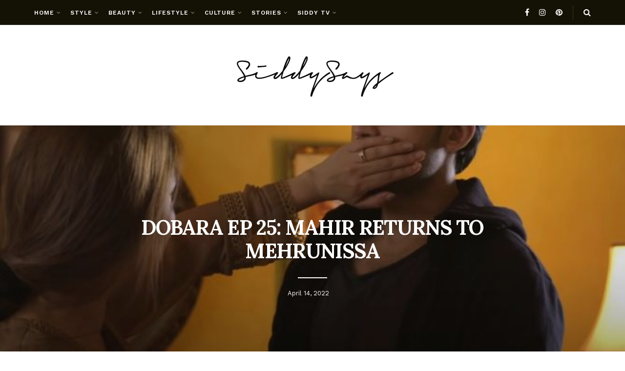

--- FILE ---
content_type: text/html; charset=UTF-8
request_url: https://www.siddysays.com/dobara-ep-25-mahir-returns-to-mehrunissa/
body_size: 27171
content:
<!doctype html>
<!--[if lt IE 7]> <html class="no-js lt-ie9 lt-ie8 lt-ie7" lang="en-US"> <![endif]-->
<!--[if IE 7]>    <html class="no-js lt-ie9 lt-ie8" lang="en-US"> <![endif]-->
<!--[if IE 8]>    <html class="no-js lt-ie9" lang="en-US"> <![endif]-->
<!--[if IE 9]>    <html class="no-js lt-ie10" lang="en-US"> <![endif]-->
<!--[if gt IE 8]><!--> <html class="no-js" lang="en-US"> <!--<![endif]-->
<head>
    <meta http-equiv="Content-Type" content="text/html; charset=UTF-8" />
    <meta name='viewport' content='width=device-width, initial-scale=1, user-scalable=yes' />
    <link rel="profile" href="http://gmpg.org/xfn/11" />
    <link rel="pingback" href="https://www.siddysays.com/xmlrpc.php" />
    <meta name='robots' content='index, follow, max-image-preview:large, max-snippet:-1, max-video-preview:-1' />
<meta property="og:type" content="article">
<meta property="og:title" content="DOBARA EP 25: MAHIR RETURNS TO MEHRUNISSA">
<meta property="og:site_name" content="Fashion &amp;amp; Lifestyle Blog - Pakistani Fashion Blog | SiddySays">
<meta property="og:description" content="This drama season has presented us to a slew of outstanding dramas, including Sinf e Ahan and Parizaad. Dobara, a">
<meta property="og:url" content="https://www.siddysays.com/dobara-ep-25-mahir-returns-to-mehrunissa/">
<meta property="og:locale" content="en_US">
<meta property="og:image" content="https://www.siddysays.com/wp-content/uploads/2022/04/x-2.jpg">
<meta property="og:image:height" content="377">
<meta property="og:image:width" content="765">
<meta property="article:published_time" content="2022-04-14T14:07:51+00:00">
<meta property="article:modified_time" content="2022-04-14T14:07:51+00:00">
<meta property="article:section" content="Entertainment">
<meta name="twitter:card" content="summary_large_image">
<meta name="twitter:title" content="DOBARA EP 25: MAHIR RETURNS TO MEHRUNISSA">
<meta name="twitter:description" content="This drama season has presented us to a slew of outstanding dramas, including Sinf e Ahan and Parizaad. Dobara, a">
<meta name="twitter:url" content="https://www.siddysays.com/dobara-ep-25-mahir-returns-to-mehrunissa/">
<meta name="twitter:site" content="">
<meta name="twitter:image" content="https://www.siddysays.com/wp-content/uploads/2022/04/x-2.jpg">
<meta name="twitter:image:width" content="765">
<meta name="twitter:image:height" content="377">
			<script type="text/javascript">
			  var jnews_ajax_url = '/?ajax-request=jnews'
			</script>
			<script type="text/javascript">;window.jnews=window.jnews||{},window.jnews.library=window.jnews.library||{},window.jnews.library=function(){"use strict";var e=this;e.win=window,e.doc=document,e.noop=function(){},e.globalBody=e.doc.getElementsByTagName("body")[0],e.globalBody=e.globalBody?e.globalBody:e.doc,e.win.jnewsDataStorage=e.win.jnewsDataStorage||{_storage:new WeakMap,put:function(e,t,n){this._storage.has(e)||this._storage.set(e,new Map),this._storage.get(e).set(t,n)},get:function(e,t){return this._storage.get(e).get(t)},has:function(e,t){return this._storage.has(e)&&this._storage.get(e).has(t)},remove:function(e,t){var n=this._storage.get(e).delete(t);return 0===!this._storage.get(e).size&&this._storage.delete(e),n}},e.windowWidth=function(){return e.win.innerWidth||e.docEl.clientWidth||e.globalBody.clientWidth},e.windowHeight=function(){return e.win.innerHeight||e.docEl.clientHeight||e.globalBody.clientHeight},e.requestAnimationFrame=e.win.requestAnimationFrame||e.win.webkitRequestAnimationFrame||e.win.mozRequestAnimationFrame||e.win.msRequestAnimationFrame||window.oRequestAnimationFrame||function(e){return setTimeout(e,1e3/60)},e.cancelAnimationFrame=e.win.cancelAnimationFrame||e.win.webkitCancelAnimationFrame||e.win.webkitCancelRequestAnimationFrame||e.win.mozCancelAnimationFrame||e.win.msCancelRequestAnimationFrame||e.win.oCancelRequestAnimationFrame||function(e){clearTimeout(e)},e.classListSupport="classList"in document.createElement("_"),e.hasClass=e.classListSupport?function(e,t){return e.classList.contains(t)}:function(e,t){return e.className.indexOf(t)>=0},e.addClass=e.classListSupport?function(t,n){e.hasClass(t,n)||t.classList.add(n)}:function(t,n){e.hasClass(t,n)||(t.className+=" "+n)},e.removeClass=e.classListSupport?function(t,n){e.hasClass(t,n)&&t.classList.remove(n)}:function(t,n){e.hasClass(t,n)&&(t.className=t.className.replace(n,""))},e.objKeys=function(e){var t=[];for(var n in e)Object.prototype.hasOwnProperty.call(e,n)&&t.push(n);return t},e.isObjectSame=function(e,t){var n=!0;return JSON.stringify(e)!==JSON.stringify(t)&&(n=!1),n},e.extend=function(){for(var e,t,n,o=arguments[0]||{},i=1,a=arguments.length;i<a;i++)if(null!==(e=arguments[i]))for(t in e)o!==(n=e[t])&&void 0!==n&&(o[t]=n);return o},e.dataStorage=e.win.jnewsDataStorage,e.isVisible=function(e){return 0!==e.offsetWidth&&0!==e.offsetHeight||e.getBoundingClientRect().length},e.getHeight=function(e){return e.offsetHeight||e.clientHeight||e.getBoundingClientRect().height},e.getWidth=function(e){return e.offsetWidth||e.clientWidth||e.getBoundingClientRect().width},e.supportsPassive=!1;try{var t=Object.defineProperty({},"passive",{get:function(){e.supportsPassive=!0}});"createEvent"in e.doc?e.win.addEventListener("test",null,t):"fireEvent"in e.doc&&e.win.attachEvent("test",null)}catch(e){}e.passiveOption=!!e.supportsPassive&&{passive:!0},e.setStorage=function(e,t){e="jnews-"+e;var n={expired:Math.floor(((new Date).getTime()+432e5)/1e3)};t=Object.assign(n,t);localStorage.setItem(e,JSON.stringify(t))},e.getStorage=function(e){e="jnews-"+e;var t=localStorage.getItem(e);return null!==t&&0<t.length?JSON.parse(localStorage.getItem(e)):{}},e.expiredStorage=function(){var t,n="jnews-";for(var o in localStorage)o.indexOf(n)>-1&&"undefined"!==(t=e.getStorage(o.replace(n,""))).expired&&t.expired<Math.floor((new Date).getTime()/1e3)&&localStorage.removeItem(o)},e.addEvents=function(t,n,o){for(var i in n){var a=["touchstart","touchmove"].indexOf(i)>=0&&!o&&e.passiveOption;"createEvent"in e.doc?t.addEventListener(i,n[i],a):"fireEvent"in e.doc&&t.attachEvent("on"+i,n[i])}},e.removeEvents=function(t,n){for(var o in n)"createEvent"in e.doc?t.removeEventListener(o,n[o]):"fireEvent"in e.doc&&t.detachEvent("on"+o,n[o])},e.triggerEvents=function(t,n,o){var i;o=o||{detail:null};return"createEvent"in e.doc?(!(i=e.doc.createEvent("CustomEvent")||new CustomEvent(n)).initCustomEvent||i.initCustomEvent(n,!0,!1,o),void t.dispatchEvent(i)):"fireEvent"in e.doc?((i=e.doc.createEventObject()).eventType=n,void t.fireEvent("on"+i.eventType,i)):void 0},e.getParents=function(t,n){void 0===n&&(n=e.doc);for(var o=[],i=t.parentNode,a=!1;!a;)if(i){var r=i;r.querySelectorAll(n).length?a=!0:(o.push(r),i=r.parentNode)}else o=[],a=!0;return o},e.forEach=function(e,t,n){for(var o=0,i=e.length;o<i;o++)t.call(n,e[o],o)},e.getText=function(e){return e.innerText||e.textContent},e.setText=function(e,t){var n="object"==typeof t?t.innerText||t.textContent:t;e.innerText&&(e.innerText=n),e.textContent&&(e.textContent=n)},e.httpBuildQuery=function(t){return e.objKeys(t).reduce(function t(n){var o=arguments.length>1&&void 0!==arguments[1]?arguments[1]:null;return function(i,a){var r=n[a];a=encodeURIComponent(a);var s=o?"".concat(o,"[").concat(a,"]"):a;return null==r||"function"==typeof r?(i.push("".concat(s,"=")),i):["number","boolean","string"].includes(typeof r)?(i.push("".concat(s,"=").concat(encodeURIComponent(r))),i):(i.push(e.objKeys(r).reduce(t(r,s),[]).join("&")),i)}}(t),[]).join("&")},e.get=function(t,n,o,i){return o="function"==typeof o?o:e.noop,e.ajax("GET",t,n,o,i)},e.post=function(t,n,o,i){return o="function"==typeof o?o:e.noop,e.ajax("POST",t,n,o,i)},e.ajax=function(t,n,o,i,a){var r=new XMLHttpRequest,s=n,c=e.httpBuildQuery(o);if(t=-1!=["GET","POST"].indexOf(t)?t:"GET",r.open(t,s+("GET"==t?"?"+c:""),!0),"POST"==t&&r.setRequestHeader("Content-type","application/x-www-form-urlencoded"),r.setRequestHeader("X-Requested-With","XMLHttpRequest"),r.onreadystatechange=function(){4===r.readyState&&200<=r.status&&300>r.status&&"function"==typeof i&&i.call(void 0,r.response)},void 0!==a&&!a){return{xhr:r,send:function(){r.send("POST"==t?c:null)}}}return r.send("POST"==t?c:null),{xhr:r}},e.scrollTo=function(t,n,o){function i(e,t,n){this.start=this.position(),this.change=e-this.start,this.currentTime=0,this.increment=20,this.duration=void 0===n?500:n,this.callback=t,this.finish=!1,this.animateScroll()}return Math.easeInOutQuad=function(e,t,n,o){return(e/=o/2)<1?n/2*e*e+t:-n/2*(--e*(e-2)-1)+t},i.prototype.stop=function(){this.finish=!0},i.prototype.move=function(t){e.doc.documentElement.scrollTop=t,e.globalBody.parentNode.scrollTop=t,e.globalBody.scrollTop=t},i.prototype.position=function(){return e.doc.documentElement.scrollTop||e.globalBody.parentNode.scrollTop||e.globalBody.scrollTop},i.prototype.animateScroll=function(){this.currentTime+=this.increment;var t=Math.easeInOutQuad(this.currentTime,this.start,this.change,this.duration);this.move(t),this.currentTime<this.duration&&!this.finish?e.requestAnimationFrame.call(e.win,this.animateScroll.bind(this)):this.callback&&"function"==typeof this.callback&&this.callback()},new i(t,n,o)},e.unwrap=function(t){var n,o=t;e.forEach(t,(function(e,t){n?n+=e:n=e})),o.replaceWith(n)},e.performance={start:function(e){performance.mark(e+"Start")},stop:function(e){performance.mark(e+"End"),performance.measure(e,e+"Start",e+"End")}},e.fps=function(){var t=0,n=0,o=0;!function(){var i=t=0,a=0,r=0,s=document.getElementById("fpsTable"),c=function(t){void 0===document.getElementsByTagName("body")[0]?e.requestAnimationFrame.call(e.win,(function(){c(t)})):document.getElementsByTagName("body")[0].appendChild(t)};null===s&&((s=document.createElement("div")).style.position="fixed",s.style.top="120px",s.style.left="10px",s.style.width="100px",s.style.height="20px",s.style.border="1px solid black",s.style.fontSize="11px",s.style.zIndex="100000",s.style.backgroundColor="white",s.id="fpsTable",c(s));var l=function(){o++,n=Date.now(),(a=(o/(r=(n-t)/1e3)).toPrecision(2))!=i&&(i=a,s.innerHTML=i+"fps"),1<r&&(t=n,o=0),e.requestAnimationFrame.call(e.win,l)};l()}()},e.instr=function(e,t){for(var n=0;n<t.length;n++)if(-1!==e.toLowerCase().indexOf(t[n].toLowerCase()))return!0},e.winLoad=function(t,n){function o(o){if("complete"===e.doc.readyState||"interactive"===e.doc.readyState)return!o||n?setTimeout(t,n||1):t(o),1}o()||e.addEvents(e.win,{load:o})},e.docReady=function(t,n){function o(o){if("complete"===e.doc.readyState||"interactive"===e.doc.readyState)return!o||n?setTimeout(t,n||1):t(o),1}o()||e.addEvents(e.doc,{DOMContentLoaded:o})},e.fireOnce=function(){e.docReady((function(){e.assets=e.assets||[],e.assets.length&&(e.boot(),e.load_assets())}),50)},e.boot=function(){e.length&&e.doc.querySelectorAll("style[media]").forEach((function(e){"not all"==e.getAttribute("media")&&e.removeAttribute("media")}))},e.create_js=function(t,n){var o=e.doc.createElement("script");switch(o.setAttribute("src",t),n){case"defer":o.setAttribute("defer",!0);break;case"async":o.setAttribute("async",!0);break;case"deferasync":o.setAttribute("defer",!0),o.setAttribute("async",!0)}e.globalBody.appendChild(o)},e.load_assets=function(){"object"==typeof e.assets&&e.forEach(e.assets.slice(0),(function(t,n){var o="";t.defer&&(o+="defer"),t.async&&(o+="async"),e.create_js(t.url,o);var i=e.assets.indexOf(t);i>-1&&e.assets.splice(i,1)})),e.assets=jnewsoption.au_scripts=window.jnewsads=[]},e.setCookie=function(e,t,n){var o="";if(n){var i=new Date;i.setTime(i.getTime()+24*n*60*60*1e3),o="; expires="+i.toUTCString()}document.cookie=e+"="+(t||"")+o+"; path=/"},e.getCookie=function(e){for(var t=e+"=",n=document.cookie.split(";"),o=0;o<n.length;o++){for(var i=n[o];" "==i.charAt(0);)i=i.substring(1,i.length);if(0==i.indexOf(t))return i.substring(t.length,i.length)}return null},e.eraseCookie=function(e){document.cookie=e+"=; Path=/; Expires=Thu, 01 Jan 1970 00:00:01 GMT;"},e.docReady((function(){e.globalBody=e.globalBody==e.doc?e.doc.getElementsByTagName("body")[0]:e.globalBody,e.globalBody=e.globalBody?e.globalBody:e.doc})),e.winLoad((function(){e.winLoad((function(){var t=!1;if(void 0!==window.jnewsadmin)if(void 0!==window.file_version_checker){var n=e.objKeys(window.file_version_checker);n.length?n.forEach((function(e){t||"10.0.4"===window.file_version_checker[e]||(t=!0)})):t=!0}else t=!0;t&&(window.jnewsHelper.getMessage(),window.jnewsHelper.getNotice())}),2500)}))},window.jnews.library=new window.jnews.library;</script>
	<!-- This site is optimized with the Yoast SEO plugin v24.4 - https://yoast.com/wordpress/plugins/seo/ -->
	<title>DOBARA EP 25: MAHIR RETURNS TO MEHRUNISSA - Fashion &amp; Lifestyle Blog - Pakistani Fashion Blog | SiddySays</title>
	<meta name="description" content="In Dobara ep 25, Mahir returns to Mehrunissa after her friend clears up the misunderstanding, Affan hears everything Mahir says to Seher" />
	<link rel="canonical" href="https://www.siddysays.com/dobara-ep-25-mahir-returns-to-mehrunissa/" />
	<meta property="og:locale" content="en_US" />
	<meta property="og:type" content="article" />
	<meta property="og:title" content="DOBARA EP 25: MAHIR RETURNS TO MEHRUNISSA - Fashion &amp; Lifestyle Blog - Pakistani Fashion Blog | SiddySays" />
	<meta property="og:description" content="In Dobara ep 25, Mahir returns to Mehrunissa after her friend clears up the misunderstanding, Affan hears everything Mahir says to Seher" />
	<meta property="og:url" content="https://www.siddysays.com/dobara-ep-25-mahir-returns-to-mehrunissa/" />
	<meta property="og:site_name" content="Fashion &amp; Lifestyle Blog - Pakistani Fashion Blog | SiddySays" />
	<meta property="article:published_time" content="2022-04-14T14:07:51+00:00" />
	<meta property="og:image" content="https://www.siddysays.com/wp-content/uploads/2022/04/x-2.jpg" />
	<meta property="og:image:width" content="765" />
	<meta property="og:image:height" content="377" />
	<meta property="og:image:type" content="image/jpeg" />
	<meta name="author" content="Faryal Syed" />
	<meta name="twitter:label1" content="Written by" />
	<meta name="twitter:data1" content="Faryal Syed" />
	<meta name="twitter:label2" content="Est. reading time" />
	<meta name="twitter:data2" content="4 minutes" />
	<script type="application/ld+json" class="yoast-schema-graph">{"@context":"https://schema.org","@graph":[{"@type":"Article","@id":"https://www.siddysays.com/dobara-ep-25-mahir-returns-to-mehrunissa/#article","isPartOf":{"@id":"https://www.siddysays.com/dobara-ep-25-mahir-returns-to-mehrunissa/"},"author":{"name":"Faryal Syed","@id":"https://www.siddysays.com/#/schema/person/ff6e8401c9be1c3b129da869e369ea74"},"headline":"DOBARA EP 25: MAHIR RETURNS TO MEHRUNISSA","datePublished":"2022-04-14T14:07:51+00:00","mainEntityOfPage":{"@id":"https://www.siddysays.com/dobara-ep-25-mahir-returns-to-mehrunissa/"},"wordCount":479,"commentCount":0,"publisher":{"@id":"https://www.siddysays.com/#organization"},"image":{"@id":"https://www.siddysays.com/dobara-ep-25-mahir-returns-to-mehrunissa/#primaryimage"},"thumbnailUrl":"https://www.siddysays.com/wp-content/uploads/2022/04/x-2.jpg","articleSection":["Entertainment"],"inLanguage":"en-US","potentialAction":[{"@type":"CommentAction","name":"Comment","target":["https://www.siddysays.com/dobara-ep-25-mahir-returns-to-mehrunissa/#respond"]}]},{"@type":"WebPage","@id":"https://www.siddysays.com/dobara-ep-25-mahir-returns-to-mehrunissa/","url":"https://www.siddysays.com/dobara-ep-25-mahir-returns-to-mehrunissa/","name":"DOBARA EP 25: MAHIR RETURNS TO MEHRUNISSA - Fashion &amp; Lifestyle Blog - Pakistani Fashion Blog | SiddySays","isPartOf":{"@id":"https://www.siddysays.com/#website"},"primaryImageOfPage":{"@id":"https://www.siddysays.com/dobara-ep-25-mahir-returns-to-mehrunissa/#primaryimage"},"image":{"@id":"https://www.siddysays.com/dobara-ep-25-mahir-returns-to-mehrunissa/#primaryimage"},"thumbnailUrl":"https://www.siddysays.com/wp-content/uploads/2022/04/x-2.jpg","datePublished":"2022-04-14T14:07:51+00:00","description":"In Dobara ep 25, Mahir returns to Mehrunissa after her friend clears up the misunderstanding, Affan hears everything Mahir says to Seher","inLanguage":"en-US","potentialAction":[{"@type":"ReadAction","target":["https://www.siddysays.com/dobara-ep-25-mahir-returns-to-mehrunissa/"]}]},{"@type":"ImageObject","inLanguage":"en-US","@id":"https://www.siddysays.com/dobara-ep-25-mahir-returns-to-mehrunissa/#primaryimage","url":"https://www.siddysays.com/wp-content/uploads/2022/04/x-2.jpg","contentUrl":"https://www.siddysays.com/wp-content/uploads/2022/04/x-2.jpg","width":765,"height":377},{"@type":"WebSite","@id":"https://www.siddysays.com/#website","url":"https://www.siddysays.com/","name":"Fashion &amp; Lifestyle Blog - Pakistani Fashion Blog | SiddySays","description":"Fashion &amp; Lifestyle Blog - Pakistani Fashion Blog | SiddySays ","publisher":{"@id":"https://www.siddysays.com/#organization"},"potentialAction":[{"@type":"SearchAction","target":{"@type":"EntryPoint","urlTemplate":"https://www.siddysays.com/?s={search_term_string}"},"query-input":{"@type":"PropertyValueSpecification","valueRequired":true,"valueName":"search_term_string"}}],"inLanguage":"en-US"},{"@type":"Organization","@id":"https://www.siddysays.com/#organization","name":"SiddysSays","url":"https://www.siddysays.com/","logo":{"@type":"ImageObject","inLanguage":"en-US","@id":"https://www.siddysays.com/#/schema/logo/image/","url":"https://www.siddysays.com/wp-content/uploads/2021/11/siddy-logo.png","contentUrl":"https://www.siddysays.com/wp-content/uploads/2021/11/siddy-logo.png","width":334,"height":97,"caption":"SiddysSays"},"image":{"@id":"https://www.siddysays.com/#/schema/logo/image/"}},{"@type":"Person","@id":"https://www.siddysays.com/#/schema/person/ff6e8401c9be1c3b129da869e369ea74","name":"Faryal Syed","image":{"@type":"ImageObject","inLanguage":"en-US","@id":"https://www.siddysays.com/#/schema/person/image/","url":"https://secure.gravatar.com/avatar/88cab45d001c9db060470b06b167917c252108e529e9f207c9f173c0d778a966?s=96&d=mm&r=g","contentUrl":"https://secure.gravatar.com/avatar/88cab45d001c9db060470b06b167917c252108e529e9f207c9f173c0d778a966?s=96&d=mm&r=g","caption":"Faryal Syed"},"url":"https://www.siddysays.com/author/faryal-syed/"}]}</script>
	<!-- / Yoast SEO plugin. -->


<link rel='dns-prefetch' href='//www.googletagmanager.com' />
<link rel='dns-prefetch' href='//fonts.googleapis.com' />
<link rel='preconnect' href='https://fonts.gstatic.com' />
<link rel="alternate" type="application/rss+xml" title="Fashion &amp; Lifestyle Blog - Pakistani Fashion Blog | SiddySays  &raquo; Feed" href="https://www.siddysays.com/feed/" />
<link rel="alternate" type="application/rss+xml" title="Fashion &amp; Lifestyle Blog - Pakistani Fashion Blog | SiddySays  &raquo; Comments Feed" href="https://www.siddysays.com/comments/feed/" />
<link rel="alternate" type="application/rss+xml" title="Fashion &amp; Lifestyle Blog - Pakistani Fashion Blog | SiddySays  &raquo; DOBARA EP 25: MAHIR RETURNS TO MEHRUNISSA Comments Feed" href="https://www.siddysays.com/dobara-ep-25-mahir-returns-to-mehrunissa/feed/" />
<link rel="alternate" title="oEmbed (JSON)" type="application/json+oembed" href="https://www.siddysays.com/wp-json/oembed/1.0/embed?url=https%3A%2F%2Fwww.siddysays.com%2Fdobara-ep-25-mahir-returns-to-mehrunissa%2F" />
<link rel="alternate" title="oEmbed (XML)" type="text/xml+oembed" href="https://www.siddysays.com/wp-json/oembed/1.0/embed?url=https%3A%2F%2Fwww.siddysays.com%2Fdobara-ep-25-mahir-returns-to-mehrunissa%2F&#038;format=xml" />
<style id='wp-img-auto-sizes-contain-inline-css' type='text/css'>
img:is([sizes=auto i],[sizes^="auto," i]){contain-intrinsic-size:3000px 1500px}
/*# sourceURL=wp-img-auto-sizes-contain-inline-css */
</style>
<link rel='stylesheet' id='sgr-css' href='https://www.siddysays.com/wp-content/plugins/simple-google-recaptcha/sgr.css?ver=1671454285' type='text/css' media='all' />
<style id='wp-emoji-styles-inline-css' type='text/css'>

	img.wp-smiley, img.emoji {
		display: inline !important;
		border: none !important;
		box-shadow: none !important;
		height: 1em !important;
		width: 1em !important;
		margin: 0 0.07em !important;
		vertical-align: -0.1em !important;
		background: none !important;
		padding: 0 !important;
	}
/*# sourceURL=wp-emoji-styles-inline-css */
</style>
<style id='wp-block-library-inline-css' type='text/css'>
:root{--wp-block-synced-color:#7a00df;--wp-block-synced-color--rgb:122,0,223;--wp-bound-block-color:var(--wp-block-synced-color);--wp-editor-canvas-background:#ddd;--wp-admin-theme-color:#007cba;--wp-admin-theme-color--rgb:0,124,186;--wp-admin-theme-color-darker-10:#006ba1;--wp-admin-theme-color-darker-10--rgb:0,107,160.5;--wp-admin-theme-color-darker-20:#005a87;--wp-admin-theme-color-darker-20--rgb:0,90,135;--wp-admin-border-width-focus:2px}@media (min-resolution:192dpi){:root{--wp-admin-border-width-focus:1.5px}}.wp-element-button{cursor:pointer}:root .has-very-light-gray-background-color{background-color:#eee}:root .has-very-dark-gray-background-color{background-color:#313131}:root .has-very-light-gray-color{color:#eee}:root .has-very-dark-gray-color{color:#313131}:root .has-vivid-green-cyan-to-vivid-cyan-blue-gradient-background{background:linear-gradient(135deg,#00d084,#0693e3)}:root .has-purple-crush-gradient-background{background:linear-gradient(135deg,#34e2e4,#4721fb 50%,#ab1dfe)}:root .has-hazy-dawn-gradient-background{background:linear-gradient(135deg,#faaca8,#dad0ec)}:root .has-subdued-olive-gradient-background{background:linear-gradient(135deg,#fafae1,#67a671)}:root .has-atomic-cream-gradient-background{background:linear-gradient(135deg,#fdd79a,#004a59)}:root .has-nightshade-gradient-background{background:linear-gradient(135deg,#330968,#31cdcf)}:root .has-midnight-gradient-background{background:linear-gradient(135deg,#020381,#2874fc)}:root{--wp--preset--font-size--normal:16px;--wp--preset--font-size--huge:42px}.has-regular-font-size{font-size:1em}.has-larger-font-size{font-size:2.625em}.has-normal-font-size{font-size:var(--wp--preset--font-size--normal)}.has-huge-font-size{font-size:var(--wp--preset--font-size--huge)}.has-text-align-center{text-align:center}.has-text-align-left{text-align:left}.has-text-align-right{text-align:right}.has-fit-text{white-space:nowrap!important}#end-resizable-editor-section{display:none}.aligncenter{clear:both}.items-justified-left{justify-content:flex-start}.items-justified-center{justify-content:center}.items-justified-right{justify-content:flex-end}.items-justified-space-between{justify-content:space-between}.screen-reader-text{border:0;clip-path:inset(50%);height:1px;margin:-1px;overflow:hidden;padding:0;position:absolute;width:1px;word-wrap:normal!important}.screen-reader-text:focus{background-color:#ddd;clip-path:none;color:#444;display:block;font-size:1em;height:auto;left:5px;line-height:normal;padding:15px 23px 14px;text-decoration:none;top:5px;width:auto;z-index:100000}html :where(.has-border-color){border-style:solid}html :where([style*=border-top-color]){border-top-style:solid}html :where([style*=border-right-color]){border-right-style:solid}html :where([style*=border-bottom-color]){border-bottom-style:solid}html :where([style*=border-left-color]){border-left-style:solid}html :where([style*=border-width]){border-style:solid}html :where([style*=border-top-width]){border-top-style:solid}html :where([style*=border-right-width]){border-right-style:solid}html :where([style*=border-bottom-width]){border-bottom-style:solid}html :where([style*=border-left-width]){border-left-style:solid}html :where(img[class*=wp-image-]){height:auto;max-width:100%}:where(figure){margin:0 0 1em}html :where(.is-position-sticky){--wp-admin--admin-bar--position-offset:var(--wp-admin--admin-bar--height,0px)}@media screen and (max-width:600px){html :where(.is-position-sticky){--wp-admin--admin-bar--position-offset:0px}}

/*# sourceURL=wp-block-library-inline-css */
</style><style id='global-styles-inline-css' type='text/css'>
:root{--wp--preset--aspect-ratio--square: 1;--wp--preset--aspect-ratio--4-3: 4/3;--wp--preset--aspect-ratio--3-4: 3/4;--wp--preset--aspect-ratio--3-2: 3/2;--wp--preset--aspect-ratio--2-3: 2/3;--wp--preset--aspect-ratio--16-9: 16/9;--wp--preset--aspect-ratio--9-16: 9/16;--wp--preset--color--black: #000000;--wp--preset--color--cyan-bluish-gray: #abb8c3;--wp--preset--color--white: #ffffff;--wp--preset--color--pale-pink: #f78da7;--wp--preset--color--vivid-red: #cf2e2e;--wp--preset--color--luminous-vivid-orange: #ff6900;--wp--preset--color--luminous-vivid-amber: #fcb900;--wp--preset--color--light-green-cyan: #7bdcb5;--wp--preset--color--vivid-green-cyan: #00d084;--wp--preset--color--pale-cyan-blue: #8ed1fc;--wp--preset--color--vivid-cyan-blue: #0693e3;--wp--preset--color--vivid-purple: #9b51e0;--wp--preset--gradient--vivid-cyan-blue-to-vivid-purple: linear-gradient(135deg,rgb(6,147,227) 0%,rgb(155,81,224) 100%);--wp--preset--gradient--light-green-cyan-to-vivid-green-cyan: linear-gradient(135deg,rgb(122,220,180) 0%,rgb(0,208,130) 100%);--wp--preset--gradient--luminous-vivid-amber-to-luminous-vivid-orange: linear-gradient(135deg,rgb(252,185,0) 0%,rgb(255,105,0) 100%);--wp--preset--gradient--luminous-vivid-orange-to-vivid-red: linear-gradient(135deg,rgb(255,105,0) 0%,rgb(207,46,46) 100%);--wp--preset--gradient--very-light-gray-to-cyan-bluish-gray: linear-gradient(135deg,rgb(238,238,238) 0%,rgb(169,184,195) 100%);--wp--preset--gradient--cool-to-warm-spectrum: linear-gradient(135deg,rgb(74,234,220) 0%,rgb(151,120,209) 20%,rgb(207,42,186) 40%,rgb(238,44,130) 60%,rgb(251,105,98) 80%,rgb(254,248,76) 100%);--wp--preset--gradient--blush-light-purple: linear-gradient(135deg,rgb(255,206,236) 0%,rgb(152,150,240) 100%);--wp--preset--gradient--blush-bordeaux: linear-gradient(135deg,rgb(254,205,165) 0%,rgb(254,45,45) 50%,rgb(107,0,62) 100%);--wp--preset--gradient--luminous-dusk: linear-gradient(135deg,rgb(255,203,112) 0%,rgb(199,81,192) 50%,rgb(65,88,208) 100%);--wp--preset--gradient--pale-ocean: linear-gradient(135deg,rgb(255,245,203) 0%,rgb(182,227,212) 50%,rgb(51,167,181) 100%);--wp--preset--gradient--electric-grass: linear-gradient(135deg,rgb(202,248,128) 0%,rgb(113,206,126) 100%);--wp--preset--gradient--midnight: linear-gradient(135deg,rgb(2,3,129) 0%,rgb(40,116,252) 100%);--wp--preset--font-size--small: 13px;--wp--preset--font-size--medium: 20px;--wp--preset--font-size--large: 36px;--wp--preset--font-size--x-large: 42px;--wp--preset--spacing--20: 0.44rem;--wp--preset--spacing--30: 0.67rem;--wp--preset--spacing--40: 1rem;--wp--preset--spacing--50: 1.5rem;--wp--preset--spacing--60: 2.25rem;--wp--preset--spacing--70: 3.38rem;--wp--preset--spacing--80: 5.06rem;--wp--preset--shadow--natural: 6px 6px 9px rgba(0, 0, 0, 0.2);--wp--preset--shadow--deep: 12px 12px 50px rgba(0, 0, 0, 0.4);--wp--preset--shadow--sharp: 6px 6px 0px rgba(0, 0, 0, 0.2);--wp--preset--shadow--outlined: 6px 6px 0px -3px rgb(255, 255, 255), 6px 6px rgb(0, 0, 0);--wp--preset--shadow--crisp: 6px 6px 0px rgb(0, 0, 0);}:where(.is-layout-flex){gap: 0.5em;}:where(.is-layout-grid){gap: 0.5em;}body .is-layout-flex{display: flex;}.is-layout-flex{flex-wrap: wrap;align-items: center;}.is-layout-flex > :is(*, div){margin: 0;}body .is-layout-grid{display: grid;}.is-layout-grid > :is(*, div){margin: 0;}:where(.wp-block-columns.is-layout-flex){gap: 2em;}:where(.wp-block-columns.is-layout-grid){gap: 2em;}:where(.wp-block-post-template.is-layout-flex){gap: 1.25em;}:where(.wp-block-post-template.is-layout-grid){gap: 1.25em;}.has-black-color{color: var(--wp--preset--color--black) !important;}.has-cyan-bluish-gray-color{color: var(--wp--preset--color--cyan-bluish-gray) !important;}.has-white-color{color: var(--wp--preset--color--white) !important;}.has-pale-pink-color{color: var(--wp--preset--color--pale-pink) !important;}.has-vivid-red-color{color: var(--wp--preset--color--vivid-red) !important;}.has-luminous-vivid-orange-color{color: var(--wp--preset--color--luminous-vivid-orange) !important;}.has-luminous-vivid-amber-color{color: var(--wp--preset--color--luminous-vivid-amber) !important;}.has-light-green-cyan-color{color: var(--wp--preset--color--light-green-cyan) !important;}.has-vivid-green-cyan-color{color: var(--wp--preset--color--vivid-green-cyan) !important;}.has-pale-cyan-blue-color{color: var(--wp--preset--color--pale-cyan-blue) !important;}.has-vivid-cyan-blue-color{color: var(--wp--preset--color--vivid-cyan-blue) !important;}.has-vivid-purple-color{color: var(--wp--preset--color--vivid-purple) !important;}.has-black-background-color{background-color: var(--wp--preset--color--black) !important;}.has-cyan-bluish-gray-background-color{background-color: var(--wp--preset--color--cyan-bluish-gray) !important;}.has-white-background-color{background-color: var(--wp--preset--color--white) !important;}.has-pale-pink-background-color{background-color: var(--wp--preset--color--pale-pink) !important;}.has-vivid-red-background-color{background-color: var(--wp--preset--color--vivid-red) !important;}.has-luminous-vivid-orange-background-color{background-color: var(--wp--preset--color--luminous-vivid-orange) !important;}.has-luminous-vivid-amber-background-color{background-color: var(--wp--preset--color--luminous-vivid-amber) !important;}.has-light-green-cyan-background-color{background-color: var(--wp--preset--color--light-green-cyan) !important;}.has-vivid-green-cyan-background-color{background-color: var(--wp--preset--color--vivid-green-cyan) !important;}.has-pale-cyan-blue-background-color{background-color: var(--wp--preset--color--pale-cyan-blue) !important;}.has-vivid-cyan-blue-background-color{background-color: var(--wp--preset--color--vivid-cyan-blue) !important;}.has-vivid-purple-background-color{background-color: var(--wp--preset--color--vivid-purple) !important;}.has-black-border-color{border-color: var(--wp--preset--color--black) !important;}.has-cyan-bluish-gray-border-color{border-color: var(--wp--preset--color--cyan-bluish-gray) !important;}.has-white-border-color{border-color: var(--wp--preset--color--white) !important;}.has-pale-pink-border-color{border-color: var(--wp--preset--color--pale-pink) !important;}.has-vivid-red-border-color{border-color: var(--wp--preset--color--vivid-red) !important;}.has-luminous-vivid-orange-border-color{border-color: var(--wp--preset--color--luminous-vivid-orange) !important;}.has-luminous-vivid-amber-border-color{border-color: var(--wp--preset--color--luminous-vivid-amber) !important;}.has-light-green-cyan-border-color{border-color: var(--wp--preset--color--light-green-cyan) !important;}.has-vivid-green-cyan-border-color{border-color: var(--wp--preset--color--vivid-green-cyan) !important;}.has-pale-cyan-blue-border-color{border-color: var(--wp--preset--color--pale-cyan-blue) !important;}.has-vivid-cyan-blue-border-color{border-color: var(--wp--preset--color--vivid-cyan-blue) !important;}.has-vivid-purple-border-color{border-color: var(--wp--preset--color--vivid-purple) !important;}.has-vivid-cyan-blue-to-vivid-purple-gradient-background{background: var(--wp--preset--gradient--vivid-cyan-blue-to-vivid-purple) !important;}.has-light-green-cyan-to-vivid-green-cyan-gradient-background{background: var(--wp--preset--gradient--light-green-cyan-to-vivid-green-cyan) !important;}.has-luminous-vivid-amber-to-luminous-vivid-orange-gradient-background{background: var(--wp--preset--gradient--luminous-vivid-amber-to-luminous-vivid-orange) !important;}.has-luminous-vivid-orange-to-vivid-red-gradient-background{background: var(--wp--preset--gradient--luminous-vivid-orange-to-vivid-red) !important;}.has-very-light-gray-to-cyan-bluish-gray-gradient-background{background: var(--wp--preset--gradient--very-light-gray-to-cyan-bluish-gray) !important;}.has-cool-to-warm-spectrum-gradient-background{background: var(--wp--preset--gradient--cool-to-warm-spectrum) !important;}.has-blush-light-purple-gradient-background{background: var(--wp--preset--gradient--blush-light-purple) !important;}.has-blush-bordeaux-gradient-background{background: var(--wp--preset--gradient--blush-bordeaux) !important;}.has-luminous-dusk-gradient-background{background: var(--wp--preset--gradient--luminous-dusk) !important;}.has-pale-ocean-gradient-background{background: var(--wp--preset--gradient--pale-ocean) !important;}.has-electric-grass-gradient-background{background: var(--wp--preset--gradient--electric-grass) !important;}.has-midnight-gradient-background{background: var(--wp--preset--gradient--midnight) !important;}.has-small-font-size{font-size: var(--wp--preset--font-size--small) !important;}.has-medium-font-size{font-size: var(--wp--preset--font-size--medium) !important;}.has-large-font-size{font-size: var(--wp--preset--font-size--large) !important;}.has-x-large-font-size{font-size: var(--wp--preset--font-size--x-large) !important;}
/*# sourceURL=global-styles-inline-css */
</style>

<style id='classic-theme-styles-inline-css' type='text/css'>
/*! This file is auto-generated */
.wp-block-button__link{color:#fff;background-color:#32373c;border-radius:9999px;box-shadow:none;text-decoration:none;padding:calc(.667em + 2px) calc(1.333em + 2px);font-size:1.125em}.wp-block-file__button{background:#32373c;color:#fff;text-decoration:none}
/*# sourceURL=/wp-includes/css/classic-themes.min.css */
</style>
<link rel='stylesheet' id='js_composer_front-css' href='https://www.siddysays.com/wp-content/plugins/js_composer/assets/css/js_composer.min.css?ver=7.8' type='text/css' media='all' />
<link rel='stylesheet' id='jeg_customizer_font-css' href='//fonts.googleapis.com/css?family=Work+Sans%3Aregular%2C600%7CLora%3Aregular%2C700&#038;display=swap&#038;ver=1.3.0' type='text/css' media='all' />
<link rel='stylesheet' id='jnews-frontend-css' href='https://www.siddysays.com/wp-content/themes/jnews/assets/dist/frontend.min.css?ver=11.6.8' type='text/css' media='all' />
<link rel='stylesheet' id='jnews-js-composer-css' href='https://www.siddysays.com/wp-content/themes/jnews/assets/css/js-composer-frontend.css?ver=11.6.8' type='text/css' media='all' />
<link rel='stylesheet' id='jnews-style-css' href='https://www.siddysays.com/wp-content/themes/jnews/style.css?ver=11.6.8' type='text/css' media='all' />
<link rel='stylesheet' id='jnews-darkmode-css' href='https://www.siddysays.com/wp-content/themes/jnews/assets/css/darkmode.css?ver=11.6.8' type='text/css' media='all' />
<link rel='stylesheet' id='jnews-scheme-css' href='https://www.siddysays.com/wp-content/themes/jnews/data/import/classic-blog/scheme.css?ver=11.6.8' type='text/css' media='all' />
<link rel='stylesheet' id='jnews-select-share-css' href='https://www.siddysays.com/wp-content/plugins/jnews-social-share/assets/css/plugin.css' type='text/css' media='all' />
<script type="text/javascript" id="sgr-js-extra">
/* <![CDATA[ */
var sgr = {"sgr_site_key":"6Lf0IVcdAAAAANK-3cwY0x1BF-_Zsnq6m9Aglmw6"};
//# sourceURL=sgr-js-extra
/* ]]> */
</script>
<script type="text/javascript" src="https://www.siddysays.com/wp-content/plugins/simple-google-recaptcha/sgr.js?ver=1671454285" id="sgr-js"></script>
<script type="text/javascript" src="https://www.siddysays.com/wp-includes/js/jquery/jquery.min.js?ver=3.7.1" id="jquery-core-js"></script>
<script type="text/javascript" src="https://www.siddysays.com/wp-includes/js/jquery/jquery-migrate.min.js?ver=3.4.1" id="jquery-migrate-js"></script>

<!-- Google tag (gtag.js) snippet added by Site Kit -->

<!-- Google Analytics snippet added by Site Kit -->
<script type="text/javascript" src="https://www.googletagmanager.com/gtag/js?id=GT-K5434D9" id="google_gtagjs-js" async></script>
<script type="text/javascript" id="google_gtagjs-js-after">
/* <![CDATA[ */
window.dataLayer = window.dataLayer || [];function gtag(){dataLayer.push(arguments);}
gtag("set","linker",{"domains":["www.siddysays.com"]});
gtag("js", new Date());
gtag("set", "developer_id.dZTNiMT", true);
gtag("config", "GT-K5434D9");
//# sourceURL=google_gtagjs-js-after
/* ]]> */
</script>

<!-- End Google tag (gtag.js) snippet added by Site Kit -->
<script></script><link rel="https://api.w.org/" href="https://www.siddysays.com/wp-json/" /><link rel="alternate" title="JSON" type="application/json" href="https://www.siddysays.com/wp-json/wp/v2/posts/524510" /><link rel="EditURI" type="application/rsd+xml" title="RSD" href="https://www.siddysays.com/xmlrpc.php?rsd" />
<meta name="generator" content="WordPress 6.9" />
<link rel='shortlink' href='https://www.siddysays.com/?p=524510' />
<meta name="generator" content="Site Kit by Google 1.146.0" />
<!-- Meta Pixel Code -->
<script type='text/javascript'>
!function(f,b,e,v,n,t,s){if(f.fbq)return;n=f.fbq=function(){n.callMethod?
n.callMethod.apply(n,arguments):n.queue.push(arguments)};if(!f._fbq)f._fbq=n;
n.push=n;n.loaded=!0;n.version='2.0';n.queue=[];t=b.createElement(e);t.async=!0;
t.src=v;s=b.getElementsByTagName(e)[0];s.parentNode.insertBefore(t,s)}(window,
document,'script','https://connect.facebook.net/en_US/fbevents.js?v=next');
</script>
<!-- End Meta Pixel Code -->

          <script type='text/javascript'>
            var url = window.location.origin + '?ob=open-bridge';
            fbq('set', 'openbridge', '926638454650415', url);
          </script>
        <script type='text/javascript'>fbq('init', '926638454650415', {}, {
    "agent": "wordpress-6.9-4.1.1"
})</script><script type='text/javascript'>
    fbq('track', 'PageView', []);
  </script><meta name="generator" content="Powered by WPBakery Page Builder - drag and drop page builder for WordPress."/>
<link rel="icon" href="https://www.siddysays.com/wp-content/uploads/2021/11/favicon.png" sizes="32x32" />
<link rel="icon" href="https://www.siddysays.com/wp-content/uploads/2021/11/favicon.png" sizes="192x192" />
<link rel="apple-touch-icon" href="https://www.siddysays.com/wp-content/uploads/2021/11/favicon.png" />
<meta name="msapplication-TileImage" content="https://www.siddysays.com/wp-content/uploads/2021/11/favicon.png" />
<script>


  window.dataLayer = window.dataLayer || [];
  function gtag(){dataLayer.push(arguments);}
  gtag('js', new Date());

  gtag('config', 'UA-42235951-1');

</script><style id="jeg_dynamic_css" type="text/css" data-type="jeg_custom-css">body { --j-body-color : #666666; --j-accent-color : #c69d6d; --j-alt-color : #141204; --j-heading-color : #141204; } body,.jeg_newsfeed_list .tns-outer .tns-controls button,.jeg_filter_button,.owl-carousel .owl-nav div,.jeg_readmore,.jeg_hero_style_7 .jeg_post_meta a,.widget_calendar thead th,.widget_calendar tfoot a,.jeg_socialcounter a,.entry-header .jeg_meta_like a,.entry-header .jeg_meta_comment a,.entry-header .jeg_meta_donation a,.entry-header .jeg_meta_bookmark a,.entry-content tbody tr:hover,.entry-content th,.jeg_splitpost_nav li:hover a,#breadcrumbs a,.jeg_author_socials a:hover,.jeg_footer_content a,.jeg_footer_bottom a,.jeg_cartcontent,.woocommerce .woocommerce-breadcrumb a { color : #666666; } a, .jeg_menu_style_5>li>a:hover, .jeg_menu_style_5>li.sfHover>a, .jeg_menu_style_5>li.current-menu-item>a, .jeg_menu_style_5>li.current-menu-ancestor>a, .jeg_navbar .jeg_menu:not(.jeg_main_menu)>li>a:hover, .jeg_midbar .jeg_menu:not(.jeg_main_menu)>li>a:hover, .jeg_side_tabs li.active, .jeg_block_heading_5 strong, .jeg_block_heading_6 strong, .jeg_block_heading_7 strong, .jeg_block_heading_8 strong, .jeg_subcat_list li a:hover, .jeg_subcat_list li button:hover, .jeg_pl_lg_7 .jeg_thumb .jeg_post_category a, .jeg_pl_xs_2:before, .jeg_pl_xs_4 .jeg_postblock_content:before, .jeg_postblock .jeg_post_title a:hover, .jeg_hero_style_6 .jeg_post_title a:hover, .jeg_sidefeed .jeg_pl_xs_3 .jeg_post_title a:hover, .widget_jnews_popular .jeg_post_title a:hover, .jeg_meta_author a, .widget_archive li a:hover, .widget_pages li a:hover, .widget_meta li a:hover, .widget_recent_entries li a:hover, .widget_rss li a:hover, .widget_rss cite, .widget_categories li a:hover, .widget_categories li.current-cat>a, #breadcrumbs a:hover, .jeg_share_count .counts, .commentlist .bypostauthor>.comment-body>.comment-author>.fn, span.required, .jeg_review_title, .bestprice .price, .authorlink a:hover, .jeg_vertical_playlist .jeg_video_playlist_play_icon, .jeg_vertical_playlist .jeg_video_playlist_item.active .jeg_video_playlist_thumbnail:before, .jeg_horizontal_playlist .jeg_video_playlist_play, .woocommerce li.product .pricegroup .button, .widget_display_forums li a:hover, .widget_display_topics li:before, .widget_display_replies li:before, .widget_display_views li:before, .bbp-breadcrumb a:hover, .jeg_mobile_menu li.sfHover>a, .jeg_mobile_menu li a:hover, .split-template-6 .pagenum, .jeg_mobile_menu_style_5>li>a:hover, .jeg_mobile_menu_style_5>li.sfHover>a, .jeg_mobile_menu_style_5>li.current-menu-item>a, .jeg_mobile_menu_style_5>li.current-menu-ancestor>a { color : #c69d6d; } .jeg_menu_style_1>li>a:before, .jeg_menu_style_2>li>a:before, .jeg_menu_style_3>li>a:before, .jeg_side_toggle, .jeg_slide_caption .jeg_post_category a, .jeg_slider_type_1_wrapper .tns-controls button.tns-next, .jeg_block_heading_1 .jeg_block_title span, .jeg_block_heading_2 .jeg_block_title span, .jeg_block_heading_3, .jeg_block_heading_4 .jeg_block_title span, .jeg_block_heading_6:after, .jeg_pl_lg_box .jeg_post_category a, .jeg_pl_md_box .jeg_post_category a, .jeg_readmore:hover, .jeg_thumb .jeg_post_category a, .jeg_block_loadmore a:hover, .jeg_postblock.alt .jeg_block_loadmore a:hover, .jeg_block_loadmore a.active, .jeg_postblock_carousel_2 .jeg_post_category a, .jeg_heroblock .jeg_post_category a, .jeg_pagenav_1 .page_number.active, .jeg_pagenav_1 .page_number.active:hover, input[type="submit"], .btn, .button, .widget_tag_cloud a:hover, .popularpost_item:hover .jeg_post_title a:before, .jeg_splitpost_4 .page_nav, .jeg_splitpost_5 .page_nav, .jeg_post_via a:hover, .jeg_post_source a:hover, .jeg_post_tags a:hover, .comment-reply-title small a:before, .comment-reply-title small a:after, .jeg_storelist .productlink, .authorlink li.active a:before, .jeg_footer.dark .socials_widget:not(.nobg) a:hover .fa, div.jeg_breakingnews_title, .jeg_overlay_slider_bottom_wrapper .tns-controls button, .jeg_overlay_slider_bottom_wrapper .tns-controls button:hover, .jeg_vertical_playlist .jeg_video_playlist_current, .woocommerce span.onsale, .woocommerce #respond input#submit:hover, .woocommerce a.button:hover, .woocommerce button.button:hover, .woocommerce input.button:hover, .woocommerce #respond input#submit.alt, .woocommerce a.button.alt, .woocommerce button.button.alt, .woocommerce input.button.alt, .jeg_popup_post .caption, .jeg_footer.dark input[type="submit"], .jeg_footer.dark .btn, .jeg_footer.dark .button, .footer_widget.widget_tag_cloud a:hover, .jeg_inner_content .content-inner .jeg_post_category a:hover, #buddypress .standard-form button, #buddypress a.button, #buddypress input[type="submit"], #buddypress input[type="button"], #buddypress input[type="reset"], #buddypress ul.button-nav li a, #buddypress .generic-button a, #buddypress .generic-button button, #buddypress .comment-reply-link, #buddypress a.bp-title-button, #buddypress.buddypress-wrap .members-list li .user-update .activity-read-more a, div#buddypress .standard-form button:hover, div#buddypress a.button:hover, div#buddypress input[type="submit"]:hover, div#buddypress input[type="button"]:hover, div#buddypress input[type="reset"]:hover, div#buddypress ul.button-nav li a:hover, div#buddypress .generic-button a:hover, div#buddypress .generic-button button:hover, div#buddypress .comment-reply-link:hover, div#buddypress a.bp-title-button:hover, div#buddypress.buddypress-wrap .members-list li .user-update .activity-read-more a:hover, #buddypress #item-nav .item-list-tabs ul li a:before, .jeg_inner_content .jeg_meta_container .follow-wrapper a { background-color : #c69d6d; } .jeg_block_heading_7 .jeg_block_title span, .jeg_readmore:hover, .jeg_block_loadmore a:hover, .jeg_block_loadmore a.active, .jeg_pagenav_1 .page_number.active, .jeg_pagenav_1 .page_number.active:hover, .jeg_pagenav_3 .page_number:hover, .jeg_prevnext_post a:hover h3, .jeg_overlay_slider .jeg_post_category, .jeg_sidefeed .jeg_post.active, .jeg_vertical_playlist.jeg_vertical_playlist .jeg_video_playlist_item.active .jeg_video_playlist_thumbnail img, .jeg_horizontal_playlist .jeg_video_playlist_item.active { border-color : #c69d6d; } .jeg_tabpost_nav li.active, .woocommerce div.product .woocommerce-tabs ul.tabs li.active, .jeg_mobile_menu_style_1>li.current-menu-item a, .jeg_mobile_menu_style_1>li.current-menu-ancestor a, .jeg_mobile_menu_style_2>li.current-menu-item::after, .jeg_mobile_menu_style_2>li.current-menu-ancestor::after, .jeg_mobile_menu_style_3>li.current-menu-item::before, .jeg_mobile_menu_style_3>li.current-menu-ancestor::before { border-bottom-color : #c69d6d; } .jeg_post_meta .fa, .jeg_post_meta .jpwt-icon, .entry-header .jeg_post_meta .fa, .jeg_review_stars, .jeg_price_review_list { color : #141204; } .jeg_share_button.share-float.share-monocrhome a { background-color : #141204; } h1,h2,h3,h4,h5,h6,.jeg_post_title a,.entry-header .jeg_post_title,.jeg_hero_style_7 .jeg_post_title a,.jeg_block_title,.jeg_splitpost_bar .current_title,.jeg_video_playlist_title,.gallery-caption,.jeg_push_notification_button>a.button { color : #141204; } .split-template-9 .pagenum, .split-template-10 .pagenum, .split-template-11 .pagenum, .split-template-12 .pagenum, .split-template-13 .pagenum, .split-template-15 .pagenum, .split-template-18 .pagenum, .split-template-20 .pagenum, .split-template-19 .current_title span, .split-template-20 .current_title span { background-color : #141204; } .jeg_topbar .jeg_nav_row, .jeg_topbar .jeg_search_no_expand .jeg_search_input { line-height : 53px; } .jeg_topbar .jeg_nav_row, .jeg_topbar .jeg_nav_icon { height : 53px; } .jeg_midbar { height : 205px; } .jeg_midbar, .jeg_midbar.dark { border-bottom-width : 1px; } .jeg_header .jeg_bottombar.jeg_navbar_wrapper:not(.jeg_navbar_boxed), .jeg_header .jeg_bottombar.jeg_navbar_boxed .jeg_nav_row { background : #141204; } .jeg_header_sticky .jeg_navbar_wrapper:not(.jeg_navbar_boxed), .jeg_header_sticky .jeg_navbar_boxed .jeg_nav_row { background : #141204; } .jeg_stickybar, .jeg_stickybar.dark { border-bottom-width : 0px; } .jeg_mobile_midbar, .jeg_mobile_midbar.dark { background : #141204; } .jeg_header .socials_widget > a > i.fa:before { color : #ffffff; } .jeg_header .socials_widget.nobg > a > i > span.jeg-icon svg { fill : #ffffff; } .jeg_header .socials_widget.nobg > a > span.jeg-icon svg { fill : #ffffff; } .jeg_header .socials_widget > a > span.jeg-icon svg { fill : #ffffff; } .jeg_header .socials_widget > a > i > span.jeg-icon svg { fill : #ffffff; } .jeg_aside_item.socials_widget > a > i.fa:before { color : #141104; } .jeg_aside_item.socials_widget.nobg a span.jeg-icon svg { fill : #141104; } .jeg_aside_item.socials_widget a span.jeg-icon svg { fill : #141104; } .jeg_nav_icon .jeg_mobile_toggle.toggle_btn { color : #ffffff; } .jeg_navbar_mobile_wrapper .jeg_nav_item a.jeg_mobile_toggle, .jeg_navbar_mobile_wrapper .dark .jeg_nav_item a.jeg_mobile_toggle { color : #ffffff; } .jeg_header .jeg_search_wrapper.search_icon .jeg_search_toggle { color : #ffffff; } .jeg_nav_search { width : 38%; } .jeg_header .jeg_search_no_expand .jeg_search_form .jeg_search_input { background-color : rgba(10,10,10,0); } .jeg_header .jeg_menu.jeg_main_menu > li > a { color : #ffffff; } .jeg_header .jeg_menu.jeg_main_menu > li > a:hover, .jeg_header .jeg_menu.jeg_main_menu > li.sfHover > a, .jeg_header .jeg_menu.jeg_main_menu > li > .sf-with-ul:hover:after, .jeg_header .jeg_menu.jeg_main_menu > li.sfHover > .sf-with-ul:after, .jeg_header .jeg_menu_style_4 > li.current-menu-item > a, .jeg_header .jeg_menu_style_4 > li.current-menu-ancestor > a, .jeg_header .jeg_menu_style_5 > li.current-menu-item > a, .jeg_header .jeg_menu_style_5 > li.current-menu-ancestor > a { color : #c69d6d; } .jeg_footer_content,.jeg_footer.dark .jeg_footer_content { background-color : #060502; } body,input,textarea,select,.chosen-container-single .chosen-single,.btn,.button { font-family: "Work Sans",Helvetica,Arial,sans-serif; } .jeg_post_title, .entry-header .jeg_post_title, .jeg_single_tpl_2 .entry-header .jeg_post_title, .jeg_single_tpl_3 .entry-header .jeg_post_title, .jeg_single_tpl_6 .entry-header .jeg_post_title, .jeg_content .jeg_custom_title_wrapper .jeg_post_title { font-family: Lora,Helvetica,Arial,sans-serif; } .jeg_post_excerpt p, .content-inner p { font-family: Lora,Helvetica,Arial,sans-serif; } </style><style type="text/css">
					.no_thumbnail .jeg_thumb,
					.thumbnail-container.no_thumbnail {
					    display: none !important;
					}
					.jeg_search_result .jeg_pl_xs_3.no_thumbnail .jeg_postblock_content,
					.jeg_sidefeed .jeg_pl_xs_3.no_thumbnail .jeg_postblock_content,
					.jeg_pl_sm.no_thumbnail .jeg_postblock_content {
					    margin-left: 0;
					}
					.jeg_postblock_11 .no_thumbnail .jeg_postblock_content,
					.jeg_postblock_12 .no_thumbnail .jeg_postblock_content,
					.jeg_postblock_12.jeg_col_3o3 .no_thumbnail .jeg_postblock_content  {
					    margin-top: 0;
					}
					.jeg_postblock_15 .jeg_pl_md_box.no_thumbnail .jeg_postblock_content,
					.jeg_postblock_19 .jeg_pl_md_box.no_thumbnail .jeg_postblock_content,
					.jeg_postblock_24 .jeg_pl_md_box.no_thumbnail .jeg_postblock_content,
					.jeg_sidefeed .jeg_pl_md_box .jeg_postblock_content {
					    position: relative;
					}
					.jeg_postblock_carousel_2 .no_thumbnail .jeg_post_title a,
					.jeg_postblock_carousel_2 .no_thumbnail .jeg_post_title a:hover,
					.jeg_postblock_carousel_2 .no_thumbnail .jeg_post_meta .fa {
					    color: #212121 !important;
					} 
					.jnews-dark-mode .jeg_postblock_carousel_2 .no_thumbnail .jeg_post_title a,
					.jnews-dark-mode .jeg_postblock_carousel_2 .no_thumbnail .jeg_post_title a:hover,
					.jnews-dark-mode .jeg_postblock_carousel_2 .no_thumbnail .jeg_post_meta .fa {
					    color: #fff !important;
					} 
				</style>		<style type="text/css" id="wp-custom-css">
			h1.site-title img.jeg_logo_img {
    width: 334px;
}
.site-title img.jeg_logo_img {
    width: 334px;
}
a[href="https://twitter.com/siddysays"] {
    display: none !important;
}


@media only screen and (max-width: 1024px) {
 .jeg_mobile_logo a img {
    filter: invert(1) brightness(8);
}
}



		</style>
		<style type="text/css" data-type="vc_shortcodes-custom-css">.vc_custom_1518588613555{padding-top: 60px !important;padding-bottom: 50px !important;background-color: #060502 !important;}.vc_custom_1672761694078{margin-bottom: 0px !important;}</style><noscript><style> .wpb_animate_when_almost_visible { opacity: 1; }</style></noscript></head>
<body class="wp-singular post-template-default single single-post postid-524510 single-format-standard wp-embed-responsive wp-theme-jnews jeg_toggle_light jeg_single_tpl_5 jnews jsc_normal wpb-js-composer js-comp-ver-7.8 vc_responsive">

    
    
    <div class="jeg_ad jeg_ad_top jnews_header_top_ads">
        <div class='ads-wrapper  '></div>    </div>

    <!-- The Main Wrapper
    ============================================= -->
    <div class="jeg_viewport">

        
        <div class="jeg_header_wrapper">
            <div class="jeg_header_instagram_wrapper">
    </div>

<!-- HEADER -->
<div class="jeg_header normal">
    <div class="jeg_bottombar jeg_navbar jeg_container jeg_navbar_wrapper jeg_navbar_normal jeg_navbar_dark">
    <div class="container">
        <div class="jeg_nav_row">
            
                <div class="jeg_nav_col jeg_nav_left jeg_nav_grow">
                    <div class="item_wrap jeg_nav_alignleft">
                        <div class="jeg_nav_item jeg_main_menu_wrapper">
<div class="jeg_mainmenu_wrap"><ul class="jeg_menu jeg_main_menu jeg_menu_style_5" data-animation="animate"><li id="menu-item-522107" class="menu-item menu-item-type-post_type menu-item-object-page menu-item-home menu-item-has-children menu-item-522107 bgnav" data-item-row="default" ><a href="https://www.siddysays.com/">Home</a>
<ul class="sub-menu">
	<li id="menu-item-522117" class="menu-item menu-item-type-taxonomy menu-item-object-category menu-item-522117 bgnav" data-item-row="default" ><a href="https://www.siddysays.com/giveaways/">Giveaways</a></li>
	<li id="menu-item-522118" class="menu-item menu-item-type-taxonomy menu-item-object-category menu-item-522118 bgnav" data-item-row="default" ><a href="https://www.siddysays.com/press/">Press</a></li>
</ul>
</li>
<li id="menu-item-522108" class="menu-item menu-item-type-taxonomy menu-item-object-category menu-item-has-children menu-item-522108 bgnav" data-item-row="default" ><a href="https://www.siddysays.com/style/">STYLE</a>
<ul class="sub-menu">
	<li id="menu-item-375904" class="menu-item menu-item-type-taxonomy menu-item-object-category menu-item-375904 bgnav" data-item-row="default" ><a href="https://www.siddysays.com/style/siddysays-styles/">Siddy Styles</a></li>
	<li id="menu-item-375905" class="menu-item menu-item-type-taxonomy menu-item-object-category menu-item-375905 bgnav" data-item-row="default" ><a href="https://www.siddysays.com/style/trends/">Trends</a></li>
	<li id="menu-item-375906" class="menu-item menu-item-type-taxonomy menu-item-object-category menu-item-375906 bgnav" data-item-row="default" ><a href="https://www.siddysays.com/style-star/">Style Star</a></li>
	<li id="menu-item-375901" class="menu-item menu-item-type-taxonomy menu-item-object-category menu-item-375901 bgnav" data-item-row="default" ><a href="https://www.siddysays.com/fashion-feature/">Fashion Features</a></li>
	<li id="menu-item-375907" class="menu-item menu-item-type-taxonomy menu-item-object-category menu-item-375907 bgnav" data-item-row="default" ><a href="https://www.siddysays.com/the-edit/">The Edit</a></li>
</ul>
</li>
<li id="menu-item-375908" class="menu-item menu-item-type-taxonomy menu-item-object-category menu-item-has-children menu-item-375908 bgnav" data-item-row="default" ><a href="https://www.siddysays.com/beauty/">BEAUTY</a>
<ul class="sub-menu">
	<li id="menu-item-375909" class="menu-item menu-item-type-taxonomy menu-item-object-category menu-item-375909 bgnav" data-item-row="default" ><a href="https://www.siddysays.com/beauty-minute/">Beauty Minute</a></li>
	<li id="menu-item-375911" class="menu-item menu-item-type-taxonomy menu-item-object-category menu-item-375911 bgnav" data-item-row="default" ><a href="https://www.siddysays.com/wellness/">Wellness</a></li>
	<li id="menu-item-522109" class="menu-item menu-item-type-taxonomy menu-item-object-category menu-item-522109 bgnav" data-item-row="default" ><a href="https://www.siddysays.com/hair/">Hair</a></li>
	<li id="menu-item-522110" class="menu-item menu-item-type-taxonomy menu-item-object-category menu-item-522110 bgnav" data-item-row="default" ><a href="https://www.siddysays.com/make-up/">Makeup</a></li>
	<li id="menu-item-522111" class="menu-item menu-item-type-taxonomy menu-item-object-category menu-item-522111 bgnav" data-item-row="default" ><a href="https://www.siddysays.com/skin/">Skin</a></li>
</ul>
</li>
<li id="menu-item-522112" class="menu-item menu-item-type-taxonomy menu-item-object-category menu-item-has-children menu-item-522112 bgnav" data-item-row="default" ><a href="https://www.siddysays.com/lifestyle/">LIFESTYLE</a>
<ul class="sub-menu">
	<li id="menu-item-522113" class="menu-item menu-item-type-taxonomy menu-item-object-category menu-item-522113 bgnav" data-item-row="default" ><a href="https://www.siddysays.com/interior-design/">Interior Design</a></li>
	<li id="menu-item-375917" class="menu-item menu-item-type-taxonomy menu-item-object-category menu-item-375917 bgnav" data-item-row="default" ><a href="https://www.siddysays.com/wanderlust/">Wanderlust</a></li>
	<li id="menu-item-375914" class="menu-item menu-item-type-taxonomy menu-item-object-category menu-item-375914 bgnav" data-item-row="default" ><a href="https://www.siddysays.com/food-safari/">Food Safari</a></li>
	<li id="menu-item-375918" class="menu-item menu-item-type-taxonomy menu-item-object-category current-post-ancestor current-menu-parent current-post-parent menu-item-375918 bgnav" data-item-row="default" ><a href="https://www.siddysays.com/entertainment/">Entertainment</a></li>
	<li id="menu-item-522114" class="menu-item menu-item-type-taxonomy menu-item-object-category menu-item-522114 bgnav" data-item-row="default" ><a href="https://www.siddysays.com/events/">Events</a></li>
	<li id="menu-item-522115" class="menu-item menu-item-type-taxonomy menu-item-object-category menu-item-522115 bgnav" data-item-row="default" ><a href="https://www.siddysays.com/five-favourites/">Five Favourites</a></li>
</ul>
</li>
<li id="menu-item-375923" class="menu-item menu-item-type-taxonomy menu-item-object-category menu-item-has-children menu-item-375923 bgnav" data-item-row="default" ><a href="https://www.siddysays.com/culture/">CULTURE</a>
<ul class="sub-menu">
	<li id="menu-item-375922" class="menu-item menu-item-type-taxonomy menu-item-object-category menu-item-375922 bgnav" data-item-row="default" ><a href="https://www.siddysays.com/cinema/">Cinema</a></li>
	<li id="menu-item-375924" class="menu-item menu-item-type-taxonomy menu-item-object-category menu-item-375924 bgnav" data-item-row="default" ><a href="https://www.siddysays.com/design/">Design</a></li>
	<li id="menu-item-375921" class="menu-item menu-item-type-taxonomy menu-item-object-category menu-item-375921 bgnav" data-item-row="default" ><a href="https://www.siddysays.com/art-artists/">Art &amp; Artists</a></li>
	<li id="menu-item-375925" class="menu-item menu-item-type-taxonomy menu-item-object-category menu-item-375925 bgnav" data-item-row="default" ><a href="https://www.siddysays.com/playlist/">Playlist</a></li>
</ul>
</li>
<li id="menu-item-375930" class="menu-item menu-item-type-taxonomy menu-item-object-category menu-item-has-children menu-item-375930 bgnav" data-item-row="default" ><a href="https://www.siddysays.com/stories/">STORIES</a>
<ul class="sub-menu">
	<li id="menu-item-375929" class="menu-item menu-item-type-taxonomy menu-item-object-category menu-item-375929 bgnav" data-item-row="default" ><a href="https://www.siddysays.com/musing/">Musings</a></li>
	<li id="menu-item-522116" class="menu-item menu-item-type-taxonomy menu-item-object-category menu-item-522116 bgnav" data-item-row="default" ><a href="https://www.siddysays.com/heart-to-heart/">Heart To Heart</a></li>
	<li id="menu-item-375927" class="menu-item menu-item-type-taxonomy menu-item-object-category menu-item-375927 bgnav" data-item-row="default" ><a href="https://www.siddysays.com/careers/">Careers</a></li>
	<li id="menu-item-375926" class="menu-item menu-item-type-taxonomy menu-item-object-category menu-item-375926 bgnav" data-item-row="default" ><a href="https://www.siddysays.com/bucket-list/">Bucket List</a></li>
</ul>
</li>
<li id="menu-item-375931" class="menu-item menu-item-type-taxonomy menu-item-object-category menu-item-has-children menu-item-375931 bgnav" data-item-row="default" ><a href="https://www.siddysays.com/siddy-tv/">SIDDY TV</a>
<ul class="sub-menu">
	<li id="menu-item-375932" class="menu-item menu-item-type-custom menu-item-object-custom menu-item-375932 bgnav" data-item-row="default" ><a>Youtube Channel</a></li>
</ul>
</li>
</ul></div></div>
                    </div>
                </div>

                
                <div class="jeg_nav_col jeg_nav_center jeg_nav_normal">
                    <div class="item_wrap jeg_nav_aligncenter">
                                            </div>
                </div>

                
                <div class="jeg_nav_col jeg_nav_right jeg_nav_normal">
                    <div class="item_wrap jeg_nav_alignright">
                        			<div
				class="jeg_nav_item socials_widget jeg_social_icon_block nobg">
				<a href="https://www.facebook.com/siddysays" target='_blank' rel='external noopener nofollow'  aria-label="Find us on Facebook" class="jeg_facebook"><i class="fa fa-facebook"></i> </a><a href="https://www.instagram.com/siddysays/?hl=en" target='_blank' rel='external noopener nofollow'  aria-label="Find us on Instagram" class="jeg_instagram"><i class="fa fa-instagram"></i> </a><a href="https://www.pinterest.com/siddysays/" target='_blank' rel='external noopener nofollow'  aria-label="Find us on Pinterest" class="jeg_pinterest"><i class="fa fa-pinterest"></i> </a>			</div>
			<div class="jeg_separator separator5"></div><!-- Search Icon -->
<div class="jeg_nav_item jeg_search_wrapper search_icon jeg_search_popup_expand">
    <a href="#" class="jeg_search_toggle" aria-label="Search Button"><i class="fa fa-search"></i></a>
    <form action="https://www.siddysays.com/" method="get" class="jeg_search_form" target="_top">
    <input name="s" class="jeg_search_input" placeholder="Search..." type="text" value="" autocomplete="off">
	<button aria-label="Search Button" type="submit" class="jeg_search_button btn"><i class="fa fa-search"></i></button>
</form>
<!-- jeg_search_hide with_result no_result -->
<div class="jeg_search_result jeg_search_hide with_result">
    <div class="search-result-wrapper">
    </div>
    <div class="search-link search-noresult">
        No Result    </div>
    <div class="search-link search-all-button">
        <i class="fa fa-search"></i> View All Result    </div>
</div></div>                    </div>
                </div>

                        </div>
    </div>
</div><div class="jeg_midbar jeg_container jeg_navbar_wrapper normal">
    <div class="container">
        <div class="jeg_nav_row">
            
                <div class="jeg_nav_col jeg_nav_left jeg_nav_grow">
                    <div class="item_wrap jeg_nav_alignleft">
                                            </div>
                </div>

                
                <div class="jeg_nav_col jeg_nav_center jeg_nav_grow">
                    <div class="item_wrap jeg_nav_aligncenter">
                        <div class="jeg_nav_item jeg_logo jeg_desktop_logo">
			<div class="site-title">
			<a href="https://www.siddysays.com/" aria-label="Visit Homepage" style="padding: 0px 0px 5px 0px;">
				<img class='jeg_logo_img' src="https://www.siddysays.com/wp-content/uploads/2021/11/siddy-logo.png" srcset="https://www.siddysays.com/wp-content/uploads/2021/11/siddy-logo.png 1x, https://www.siddysays.com/wp-content/uploads/2021/11/siddy-logo.png 2x" alt="Fashion &amp; Lifestyle Blog - Pakistani Fashion Blog | SiddySays "data-light-src="https://www.siddysays.com/wp-content/uploads/2021/11/siddy-logo.png" data-light-srcset="https://www.siddysays.com/wp-content/uploads/2021/11/siddy-logo.png 1x, https://www.siddysays.com/wp-content/uploads/2021/11/siddy-logo.png 2x" data-dark-src="https://www.siddysays.com/wp-content/uploads/2021/11/siddy-logo.png" data-dark-srcset="https://www.siddysays.com/wp-content/uploads/2021/11/siddy-logo.png 1x, https://www.siddysays.com/wp-content/uploads/2021/11/siddy-logo.png 2x">			</a>
		</div>
	</div>
                    </div>
                </div>

                
                <div class="jeg_nav_col jeg_nav_right jeg_nav_grow">
                    <div class="item_wrap jeg_nav_alignright">
                                            </div>
                </div>

                        </div>
    </div>
</div></div><!-- /.jeg_header -->        </div>

        <div class="jeg_header_sticky">
            <div class="sticky_blankspace"></div>
<div class="jeg_header normal">
    <div class="jeg_container">
        <div data-mode="fixed" class="jeg_stickybar jeg_navbar jeg_navbar_wrapper jeg_navbar_normal jeg_navbar_dark">
            <div class="container">
    <div class="jeg_nav_row">
        
            <div class="jeg_nav_col jeg_nav_left jeg_nav_grow">
                <div class="item_wrap jeg_nav_alignleft">
                    <div class="jeg_nav_item jeg_main_menu_wrapper">
<div class="jeg_mainmenu_wrap"><ul class="jeg_menu jeg_main_menu jeg_menu_style_5" data-animation="animate"><li id="menu-item-522107" class="menu-item menu-item-type-post_type menu-item-object-page menu-item-home menu-item-has-children menu-item-522107 bgnav" data-item-row="default" ><a href="https://www.siddysays.com/">Home</a>
<ul class="sub-menu">
	<li id="menu-item-522117" class="menu-item menu-item-type-taxonomy menu-item-object-category menu-item-522117 bgnav" data-item-row="default" ><a href="https://www.siddysays.com/giveaways/">Giveaways</a></li>
	<li id="menu-item-522118" class="menu-item menu-item-type-taxonomy menu-item-object-category menu-item-522118 bgnav" data-item-row="default" ><a href="https://www.siddysays.com/press/">Press</a></li>
</ul>
</li>
<li id="menu-item-522108" class="menu-item menu-item-type-taxonomy menu-item-object-category menu-item-has-children menu-item-522108 bgnav" data-item-row="default" ><a href="https://www.siddysays.com/style/">STYLE</a>
<ul class="sub-menu">
	<li id="menu-item-375904" class="menu-item menu-item-type-taxonomy menu-item-object-category menu-item-375904 bgnav" data-item-row="default" ><a href="https://www.siddysays.com/style/siddysays-styles/">Siddy Styles</a></li>
	<li id="menu-item-375905" class="menu-item menu-item-type-taxonomy menu-item-object-category menu-item-375905 bgnav" data-item-row="default" ><a href="https://www.siddysays.com/style/trends/">Trends</a></li>
	<li id="menu-item-375906" class="menu-item menu-item-type-taxonomy menu-item-object-category menu-item-375906 bgnav" data-item-row="default" ><a href="https://www.siddysays.com/style-star/">Style Star</a></li>
	<li id="menu-item-375901" class="menu-item menu-item-type-taxonomy menu-item-object-category menu-item-375901 bgnav" data-item-row="default" ><a href="https://www.siddysays.com/fashion-feature/">Fashion Features</a></li>
	<li id="menu-item-375907" class="menu-item menu-item-type-taxonomy menu-item-object-category menu-item-375907 bgnav" data-item-row="default" ><a href="https://www.siddysays.com/the-edit/">The Edit</a></li>
</ul>
</li>
<li id="menu-item-375908" class="menu-item menu-item-type-taxonomy menu-item-object-category menu-item-has-children menu-item-375908 bgnav" data-item-row="default" ><a href="https://www.siddysays.com/beauty/">BEAUTY</a>
<ul class="sub-menu">
	<li id="menu-item-375909" class="menu-item menu-item-type-taxonomy menu-item-object-category menu-item-375909 bgnav" data-item-row="default" ><a href="https://www.siddysays.com/beauty-minute/">Beauty Minute</a></li>
	<li id="menu-item-375911" class="menu-item menu-item-type-taxonomy menu-item-object-category menu-item-375911 bgnav" data-item-row="default" ><a href="https://www.siddysays.com/wellness/">Wellness</a></li>
	<li id="menu-item-522109" class="menu-item menu-item-type-taxonomy menu-item-object-category menu-item-522109 bgnav" data-item-row="default" ><a href="https://www.siddysays.com/hair/">Hair</a></li>
	<li id="menu-item-522110" class="menu-item menu-item-type-taxonomy menu-item-object-category menu-item-522110 bgnav" data-item-row="default" ><a href="https://www.siddysays.com/make-up/">Makeup</a></li>
	<li id="menu-item-522111" class="menu-item menu-item-type-taxonomy menu-item-object-category menu-item-522111 bgnav" data-item-row="default" ><a href="https://www.siddysays.com/skin/">Skin</a></li>
</ul>
</li>
<li id="menu-item-522112" class="menu-item menu-item-type-taxonomy menu-item-object-category menu-item-has-children menu-item-522112 bgnav" data-item-row="default" ><a href="https://www.siddysays.com/lifestyle/">LIFESTYLE</a>
<ul class="sub-menu">
	<li id="menu-item-522113" class="menu-item menu-item-type-taxonomy menu-item-object-category menu-item-522113 bgnav" data-item-row="default" ><a href="https://www.siddysays.com/interior-design/">Interior Design</a></li>
	<li id="menu-item-375917" class="menu-item menu-item-type-taxonomy menu-item-object-category menu-item-375917 bgnav" data-item-row="default" ><a href="https://www.siddysays.com/wanderlust/">Wanderlust</a></li>
	<li id="menu-item-375914" class="menu-item menu-item-type-taxonomy menu-item-object-category menu-item-375914 bgnav" data-item-row="default" ><a href="https://www.siddysays.com/food-safari/">Food Safari</a></li>
	<li id="menu-item-375918" class="menu-item menu-item-type-taxonomy menu-item-object-category current-post-ancestor current-menu-parent current-post-parent menu-item-375918 bgnav" data-item-row="default" ><a href="https://www.siddysays.com/entertainment/">Entertainment</a></li>
	<li id="menu-item-522114" class="menu-item menu-item-type-taxonomy menu-item-object-category menu-item-522114 bgnav" data-item-row="default" ><a href="https://www.siddysays.com/events/">Events</a></li>
	<li id="menu-item-522115" class="menu-item menu-item-type-taxonomy menu-item-object-category menu-item-522115 bgnav" data-item-row="default" ><a href="https://www.siddysays.com/five-favourites/">Five Favourites</a></li>
</ul>
</li>
<li id="menu-item-375923" class="menu-item menu-item-type-taxonomy menu-item-object-category menu-item-has-children menu-item-375923 bgnav" data-item-row="default" ><a href="https://www.siddysays.com/culture/">CULTURE</a>
<ul class="sub-menu">
	<li id="menu-item-375922" class="menu-item menu-item-type-taxonomy menu-item-object-category menu-item-375922 bgnav" data-item-row="default" ><a href="https://www.siddysays.com/cinema/">Cinema</a></li>
	<li id="menu-item-375924" class="menu-item menu-item-type-taxonomy menu-item-object-category menu-item-375924 bgnav" data-item-row="default" ><a href="https://www.siddysays.com/design/">Design</a></li>
	<li id="menu-item-375921" class="menu-item menu-item-type-taxonomy menu-item-object-category menu-item-375921 bgnav" data-item-row="default" ><a href="https://www.siddysays.com/art-artists/">Art &amp; Artists</a></li>
	<li id="menu-item-375925" class="menu-item menu-item-type-taxonomy menu-item-object-category menu-item-375925 bgnav" data-item-row="default" ><a href="https://www.siddysays.com/playlist/">Playlist</a></li>
</ul>
</li>
<li id="menu-item-375930" class="menu-item menu-item-type-taxonomy menu-item-object-category menu-item-has-children menu-item-375930 bgnav" data-item-row="default" ><a href="https://www.siddysays.com/stories/">STORIES</a>
<ul class="sub-menu">
	<li id="menu-item-375929" class="menu-item menu-item-type-taxonomy menu-item-object-category menu-item-375929 bgnav" data-item-row="default" ><a href="https://www.siddysays.com/musing/">Musings</a></li>
	<li id="menu-item-522116" class="menu-item menu-item-type-taxonomy menu-item-object-category menu-item-522116 bgnav" data-item-row="default" ><a href="https://www.siddysays.com/heart-to-heart/">Heart To Heart</a></li>
	<li id="menu-item-375927" class="menu-item menu-item-type-taxonomy menu-item-object-category menu-item-375927 bgnav" data-item-row="default" ><a href="https://www.siddysays.com/careers/">Careers</a></li>
	<li id="menu-item-375926" class="menu-item menu-item-type-taxonomy menu-item-object-category menu-item-375926 bgnav" data-item-row="default" ><a href="https://www.siddysays.com/bucket-list/">Bucket List</a></li>
</ul>
</li>
<li id="menu-item-375931" class="menu-item menu-item-type-taxonomy menu-item-object-category menu-item-has-children menu-item-375931 bgnav" data-item-row="default" ><a href="https://www.siddysays.com/siddy-tv/">SIDDY TV</a>
<ul class="sub-menu">
	<li id="menu-item-375932" class="menu-item menu-item-type-custom menu-item-object-custom menu-item-375932 bgnav" data-item-row="default" ><a>Youtube Channel</a></li>
</ul>
</li>
</ul></div></div>
                </div>
            </div>

            
            <div class="jeg_nav_col jeg_nav_center jeg_nav_normal">
                <div class="item_wrap jeg_nav_aligncenter">
                                    </div>
            </div>

            
            <div class="jeg_nav_col jeg_nav_right jeg_nav_normal">
                <div class="item_wrap jeg_nav_alignright">
                    			<div
				class="jeg_nav_item socials_widget jeg_social_icon_block nobg">
				<a href="https://www.facebook.com/siddysays" target='_blank' rel='external noopener nofollow'  aria-label="Find us on Facebook" class="jeg_facebook"><i class="fa fa-facebook"></i> </a><a href="https://www.instagram.com/siddysays/?hl=en" target='_blank' rel='external noopener nofollow'  aria-label="Find us on Instagram" class="jeg_instagram"><i class="fa fa-instagram"></i> </a><a href="https://www.pinterest.com/siddysays/" target='_blank' rel='external noopener nofollow'  aria-label="Find us on Pinterest" class="jeg_pinterest"><i class="fa fa-pinterest"></i> </a>			</div>
			<div class="jeg_separator separator1"></div><!-- Search Icon -->
<div class="jeg_nav_item jeg_search_wrapper search_icon jeg_search_popup_expand">
    <a href="#" class="jeg_search_toggle" aria-label="Search Button"><i class="fa fa-search"></i></a>
    <form action="https://www.siddysays.com/" method="get" class="jeg_search_form" target="_top">
    <input name="s" class="jeg_search_input" placeholder="Search..." type="text" value="" autocomplete="off">
	<button aria-label="Search Button" type="submit" class="jeg_search_button btn"><i class="fa fa-search"></i></button>
</form>
<!-- jeg_search_hide with_result no_result -->
<div class="jeg_search_result jeg_search_hide with_result">
    <div class="search-result-wrapper">
    </div>
    <div class="search-link search-noresult">
        No Result    </div>
    <div class="search-link search-all-button">
        <i class="fa fa-search"></i> View All Result    </div>
</div></div>                </div>
            </div>

                </div>
</div>        </div>
    </div>
</div>
        </div>

        <div class="jeg_navbar_mobile_wrapper">
            <div class="jeg_navbar_mobile" data-mode="scroll">
    <div class="jeg_mobile_bottombar jeg_mobile_midbar jeg_container dark">
    <div class="container">
        <div class="jeg_nav_row">
            
                <div class="jeg_nav_col jeg_nav_left jeg_nav_normal">
                    <div class="item_wrap jeg_nav_alignleft">
                        <div class="jeg_nav_item">
    <a href="#" aria-label="Show Menu" class="toggle_btn jeg_mobile_toggle"><i class="fa fa-bars"></i></a>
</div>                    </div>
                </div>

                
                <div class="jeg_nav_col jeg_nav_center jeg_nav_grow">
                    <div class="item_wrap jeg_nav_aligncenter">
                        <div class="jeg_nav_item jeg_mobile_logo">
			<div class="site-title">
			<a href="https://www.siddysays.com/" aria-label="Visit Homepage">
				<img class='jeg_logo_img' src="https://www.siddysays.com/wp-content/uploads/2021/11/siddy-logo.png" srcset="https://www.siddysays.com/wp-content/uploads/2021/11/siddy-logo.png 1x, https://www.siddysays.com/wp-content/uploads/2021/11/siddy-logo.png 2x" alt="Fashion &amp; Lifestyle Blog - Pakistani Fashion Blog | SiddySays "data-light-src="https://www.siddysays.com/wp-content/uploads/2021/11/siddy-logo.png" data-light-srcset="https://www.siddysays.com/wp-content/uploads/2021/11/siddy-logo.png 1x, https://www.siddysays.com/wp-content/uploads/2021/11/siddy-logo.png 2x" data-dark-src="https://www.siddysays.com/wp-content/uploads/2021/11/siddy-logo.png" data-dark-srcset="https://www.siddysays.com/wp-content/uploads/2021/11/siddy-logo.png 1x, https://www.siddysays.com/wp-content/uploads/2021/11/siddy-logo.png 2x">			</a>
		</div>
	</div>                    </div>
                </div>

                
                <div class="jeg_nav_col jeg_nav_right jeg_nav_normal">
                    <div class="item_wrap jeg_nav_alignright">
                        <div class="jeg_nav_item jeg_search_wrapper jeg_search_popup_expand">
    <a href="#" aria-label="Search Button" class="jeg_search_toggle"><i class="fa fa-search"></i></a>
	<form action="https://www.siddysays.com/" method="get" class="jeg_search_form" target="_top">
    <input name="s" class="jeg_search_input" placeholder="Search..." type="text" value="" autocomplete="off">
	<button aria-label="Search Button" type="submit" class="jeg_search_button btn"><i class="fa fa-search"></i></button>
</form>
<!-- jeg_search_hide with_result no_result -->
<div class="jeg_search_result jeg_search_hide with_result">
    <div class="search-result-wrapper">
    </div>
    <div class="search-link search-noresult">
        No Result    </div>
    <div class="search-link search-all-button">
        <i class="fa fa-search"></i> View All Result    </div>
</div></div>                    </div>
                </div>

                        </div>
    </div>
</div></div>
<div class="sticky_blankspace" style="height: 60px;"></div>        </div>

        <div class="jeg_ad jeg_ad_top jnews_header_bottom_ads">
            <div class='ads-wrapper  '></div>        </div>

            <div class="post-wrapper">

        <div class="post-wrap" >

            
            <div class="jeg_main ">
                <div class="jeg_container">
                    <div class="jeg_featured_big jeg_parallax">
	<div class="jeg_featured_bg">
		<div class="jeg_featured_img" style="background-image: url(https://www.siddysays.com/wp-content/uploads/2022/04/x-2.jpg);"></div>
	</div>
	<div class="jeg_fs_content">
		<div class="entry-header">
			<div class="container">
			
				<h1 class="jeg_post_title">DOBARA EP 25: MAHIR RETURNS TO MEHRUNISSA</h1>

			
				<div class="jeg_meta_container"><div class="jeg_post_meta jeg_post_meta_2">
    <div class="meta_left">
        
                    <div class="jeg_meta_date">
                <a href="https://www.siddysays.com/dobara-ep-25-mahir-returns-to-mehrunissa/">April 14, 2022</a>
            </div>
        
        
            </div>

	<div class="meta_right">
					</div>
</div>
</div>
			</div>
		</div>
		</div>
	<div class="jeg_scroll_flag"></div>
</div>

	
<div class="container">
	<div class="jeg_ad jeg_article_top jnews_article_top_ads">
	<div class='ads-wrapper  '></div>	</div>
</div>

<div class="jeg_content jeg_singlepage">
	<div class="container">
		<div class="row">
			<div class="jeg_main_content col-md-12">

				<div class="jeg_inner_content">
				<div class="jeg_share_top_container"></div>
				<div class="jeg_ad jeg_article jnews_content_top_ads "><div class='ads-wrapper  '></div></div>
					<div class="entry-content no-share">
						<div class="jeg_share_button share-float jeg_sticky_share clearfix share-monocrhome">
						<div class="jeg_share_float_container"></div>						</div>

						<div class="content-inner ">
												<p>This drama season has presented us to a slew of outstanding dramas, including Sinf e Ahan and Parizaad. Dobara, a serialdirected by Danish Nawaz and written by SarwatNazir, is anotherunique effort that has captured our hearts with its lovely and instructive plot.</p>
<p><a href="https://www.siddysays.com/wp-content/uploads/2022/04/8-6.jpg"><img fetchpriority="high" decoding="async" class="size-full wp-image-524516 aligncenter" src="https://www.siddysays.com/wp-content/uploads/2022/04/8-6.jpg" alt="" width="606" height="337" srcset="https://www.siddysays.com/wp-content/uploads/2022/04/8-6.jpg 606w, https://www.siddysays.com/wp-content/uploads/2022/04/8-6-300x167.jpg 300w" sizes="(max-width: 606px) 100vw, 606px" /></a>The way a drama or film deals with a subject or issue is more essential than the story&#8217;s subject. Main lead played by Bilal Abbas Khan as Mahirand HadiqKiani, as Mehru, Dobara is a story about tangled relationships and cultural expectations.</p>
<p>So the The latest episode of Dobara began where the previous one left off: a long-awaited heart-to-heart between Mahir(Bilal)and his father.This was most likely the first time these two had ever spoken to each other.</p>
<p><a href="https://www.siddysays.com/wp-content/uploads/2022/04/1-14.jpg"><img decoding="async" class="size-full wp-image-524511 aligncenter" src="https://www.siddysays.com/wp-content/uploads/2022/04/1-14.jpg" alt="" width="606" height="337" srcset="https://www.siddysays.com/wp-content/uploads/2022/04/1-14.jpg 606w, https://www.siddysays.com/wp-content/uploads/2022/04/1-14-300x167.jpg 300w" sizes="(max-width: 606px) 100vw, 606px" /></a>Mahir&#8217;s father recognised that he was the reason his marriage fell apart. Yet, his wife was held accountable by society more than him.Mahir swears he&#8217;ll never betray Mehrunnisa(Hadiqa).After Mahir went, his father&#8217;s smile spoke a lot about how he felt about the situation.Adeela(Fareeda),on the other hand, is still fascinated by Mehrunnisa&#8217;s wealth.</p>
<p><a href="https://www.siddysays.com/wp-content/uploads/2022/04/2-12.jpg"><img decoding="async" class="size-full wp-image-524512 aligncenter" src="https://www.siddysays.com/wp-content/uploads/2022/04/2-12.jpg" alt="" width="606" height="337" srcset="https://www.siddysays.com/wp-content/uploads/2022/04/2-12.jpg 606w, https://www.siddysays.com/wp-content/uploads/2022/04/2-12-300x167.jpg 300w" sizes="(max-width: 606px) 100vw, 606px" /></a>Zameer(Nabeel)is in need of money, so he asks Affan(Usama)for a loan of twenty crore rupees. Despite Safdar&#8217;sSahab modest plea to do otherwise, Affan was more than willing to give him the money he required proved that he was not the right guy for the job!</p>
<p><a href="https://www.siddysays.com/wp-content/uploads/2022/04/9-3.jpg"><img loading="lazy" decoding="async" class="size-full wp-image-524517 aligncenter" src="https://www.siddysays.com/wp-content/uploads/2022/04/9-3.jpg" alt="" width="606" height="337" srcset="https://www.siddysays.com/wp-content/uploads/2022/04/9-3.jpg 606w, https://www.siddysays.com/wp-content/uploads/2022/04/9-3-300x167.jpg 300w" sizes="auto, (max-width: 606px) 100vw, 606px" /></a>Seher(Sabeena)informs her mother of all that has occurred, including what she has done to evict Mahir from the house. Her mother got worried about what will Affan&#8217;s reaction be when he learns the truth?</p>
<p><a href="https://www.siddysays.com/wp-content/uploads/2022/04/4-7.jpg"><img loading="lazy" decoding="async" class="size-full wp-image-524513 aligncenter" src="https://www.siddysays.com/wp-content/uploads/2022/04/4-7.jpg" alt="" width="606" height="337" srcset="https://www.siddysays.com/wp-content/uploads/2022/04/4-7.jpg 606w, https://www.siddysays.com/wp-content/uploads/2022/04/4-7-300x167.jpg 300w" sizes="auto, (max-width: 606px) 100vw, 606px" /></a>Mahir&#8217;s decision to return to Mehru had to be the episode&#8217;s high point today. Mehru&#8217;s friend helped to clear up the misunderstanding, Shanu tells everything to Mehrunnisa. Mehru&#8217;s reaction was not depicted in a dramatic fashion, and the entire incident was covered in a subtle manner. It was fantastic to see Mahir and Mehru reunited finally.</p>
<p><a href="https://www.siddysays.com/wp-content/uploads/2022/04/6-10.jpg"><img loading="lazy" decoding="async" class="size-full wp-image-524514 aligncenter" src="https://www.siddysays.com/wp-content/uploads/2022/04/6-10.jpg" alt="" width="606" height="337" srcset="https://www.siddysays.com/wp-content/uploads/2022/04/6-10.jpg 606w, https://www.siddysays.com/wp-content/uploads/2022/04/6-10-300x167.jpg 300w" sizes="auto, (max-width: 606px) 100vw, 606px" /></a>Affan hears everything Mahir says to Seher while he confronts her. He cried, ashamed on her wife’s act and couldn’t stand the fact that he has to face Mahir again with this guilt inside and as Affan pointed out, Mahir benefited the most from the situation.</p>
<p><a href="https://www.siddysays.com/wp-content/uploads/2022/04/7-7.jpg"><img loading="lazy" decoding="async" class="size-full wp-image-524515 aligncenter" src="https://www.siddysays.com/wp-content/uploads/2022/04/7-7.jpg" alt="" width="606" height="337" srcset="https://www.siddysays.com/wp-content/uploads/2022/04/7-7.jpg 606w, https://www.siddysays.com/wp-content/uploads/2022/04/7-7-300x167.jpg 300w" sizes="auto, (max-width: 606px) 100vw, 606px" /></a>Overall, this episode of Dobara was interesting and fast-paced. Except for the stepmother&#8217;s parts, which were prolonged, all of the sequences were well-placed. Despite the fact that Sehar and Phupo&#8217;s preparation and execution were not the best aspects of this drama, it was nice to see it wrap up fast. The misconception did not last long, and it was leveraged to introduce some significant character modifications.</p>
<p>We eagerly await the next installment. Let&#8217;s see what happens in the following few episodes. Let us know what you think in the comments!</p>
<p><center><iframe loading="lazy" title="YouTube video player" src="https://www.youtube.com/embed/rnXss9mwqDc" width="560" height="315" frameborder="0" allowfullscreen="allowfullscreen"></iframe></center>&nbsp;</p>
						
						
												</div>


					</div>
				<div class="jeg_share_bottom_container"><div class="jeg_share_button share-bottom clearfix">
                <div class="jeg_sharelist">
                    <a href="http://www.facebook.com/sharer.php?u=https%3A%2F%2Fwww.siddysays.com%2Fdobara-ep-25-mahir-returns-to-mehrunissa%2F" rel='nofollow' class="jeg_btn-facebook expanded"><i class="fa fa-facebook-official"></i><span>Share<span class="count">123</span></span></a><a href="https://twitter.com/intent/tweet?text=DOBARA%20EP%2025%3A%20MAHIR%20RETURNS%20TO%20MEHRUNISSA&url=https%3A%2F%2Fwww.siddysays.com%2Fdobara-ep-25-mahir-returns-to-mehrunissa%2F" rel='nofollow' class="jeg_btn-twitter expanded"><i class="fa fa-twitter"><svg xmlns="http://www.w3.org/2000/svg" height="1em" viewBox="0 0 512 512"><!--! Font Awesome Free 6.4.2 by @fontawesome - https://fontawesome.com License - https://fontawesome.com/license (Commercial License) Copyright 2023 Fonticons, Inc. --><path d="M389.2 48h70.6L305.6 224.2 487 464H345L233.7 318.6 106.5 464H35.8L200.7 275.5 26.8 48H172.4L272.9 180.9 389.2 48zM364.4 421.8h39.1L151.1 88h-42L364.4 421.8z"/></svg></i><span>Tweet<span class="count">77</span></span></a>
                    <div class="share-secondary">
                    <a href="https://www.linkedin.com/shareArticle?url=https%3A%2F%2Fwww.siddysays.com%2Fdobara-ep-25-mahir-returns-to-mehrunissa%2F&title=DOBARA%20EP%2025%3A%20MAHIR%20RETURNS%20TO%20MEHRUNISSA" rel='nofollow' aria-label='Share on Linkedin' class="jeg_btn-linkedin "><i class="fa fa-linkedin"></i></a><a href="https://www.pinterest.com/pin/create/bookmarklet/?pinFave=1&url=https%3A%2F%2Fwww.siddysays.com%2Fdobara-ep-25-mahir-returns-to-mehrunissa%2F&media=https://www.siddysays.com/wp-content/uploads/2022/04/x-2.jpg&description=DOBARA%20EP%2025%3A%20MAHIR%20RETURNS%20TO%20MEHRUNISSA" rel='nofollow' aria-label='Share on Pinterest' class="jeg_btn-pinterest "><i class="fa fa-pinterest"></i></a>
                </div>
                <a href="#" class="jeg_btn-toggle" aria-label="Share on another social media platform"><i class="fa fa-share"></i></a>
                </div>
            </div></div>
								<div class="jeg_ad jeg_article jnews_content_bottom_ads "><div class='ads-wrapper  '></div></div><div class="jnews_prev_next_container"></div><div class="jnews_author_box_container ">
	<div class="jeg_authorbox">
		<div class="jeg_author_image">
			<img alt='Faryal Syed' src='https://secure.gravatar.com/avatar/88cab45d001c9db060470b06b167917c252108e529e9f207c9f173c0d778a966?s=80&#038;d=mm&#038;r=g' srcset='https://secure.gravatar.com/avatar/88cab45d001c9db060470b06b167917c252108e529e9f207c9f173c0d778a966?s=160&#038;d=mm&#038;r=g 2x' class='avatar avatar-80 photo' height='80' width='80' loading='lazy' decoding='async'/>		</div>
		<div class="jeg_author_content">
			<h3 class="jeg_author_name">
				<a href="https://www.siddysays.com/author/faryal-syed/">
					Faryal Syed				</a>
			</h3>
			<p class="jeg_author_desc">
							</p>

							<div class="jeg_author_socials">
									</div>
			
		</div>
	</div>
</div><div class="jnews_related_post_container"><div  class="jeg_postblock_27 jeg_postblock_blog_2 jeg_postblock jeg_module_hook jeg_pagination_disable jeg_col_3o3 jnews_module_524510_0_6967d57b4ff8c   " data-unique="jnews_module_524510_0_6967d57b4ff8c">
                    <div class="jeg_block_heading jeg_block_heading_5 jeg_subcat_right">
                     <h3 class="jeg_block_title"><span>Related<strong> Posts</strong></span></h3>
                     
                 </div>
                    <div class="jeg_block_container">
                    
                    <div class="jeg_posts jeg_load_more_flag"><article class="jeg_post jeg_pl_md_4 format-standard">
                    <div class="jeg_thumb">
                        
                        <a href="https://www.siddysays.com/cast-and-crew/" aria-label="Read article: CAST AND CREW: REDEFINING LUXURY FASHION IN PAKISTAN"><div class="thumbnail-container animate-lazy  size-715 "><img width="350" height="250" src="https://www.siddysays.com/wp-content/themes/jnews/assets/img/jeg-empty.png" class="attachment-jnews-350x250 size-jnews-350x250 lazyload wp-post-image" alt="CAST AND CREW: REDEFINING LUXURY FASHION IN PAKISTAN" decoding="async" loading="lazy" sizes="auto, (max-width: 350px) 100vw, 350px" data-src="https://www.siddysays.com/wp-content/uploads/2024/07/DSC09832-copy-350x250.jpg" data-srcset="https://www.siddysays.com/wp-content/uploads/2024/07/DSC09832-copy-350x250.jpg 350w, https://www.siddysays.com/wp-content/uploads/2024/07/DSC09832-copy-120x86.jpg 120w, https://www.siddysays.com/wp-content/uploads/2024/07/DSC09832-copy-750x536.jpg 750w, https://www.siddysays.com/wp-content/uploads/2024/07/DSC09832-copy-1140x815.jpg 1140w" data-sizes="auto" data-expand="700" /></div></a>
                    </div>
                    <div class="jeg_postblock_content">
                        <div class="jeg_post_category">
                            <span><a href="https://www.siddysays.com/entertainment/">Entertainment</a></span>
                        </div>
                        <h3 class="jeg_post_title"><a href="https://www.siddysays.com/cast-and-crew/" >CAST AND CREW: REDEFINING LUXURY FASHION IN PAKISTAN</a></h3>
                        <div class="jeg_post_meta">
                            
                            <div class="jeg_meta_date"><i class="fa fa-clock-o"></i> July 9, 2024</div>
                        </div>
                        <div class="jeg_post_excerpt">
                            <p>Launched in 2022, Cast and Crew has swiftly emerged as a beacon of luxury fashion for men in Pakistan. At the helm of this transformative brand is the formidable Chairman J. Sohail Hamid Khan, a powerhouse in the business...</p>
                        </div>
                    </div>
                </article><article class="jeg_post jeg_pl_md_4 format-standard">
                    <div class="jeg_thumb">
                        
                        <a href="https://www.siddysays.com/jhok-sarkar-ep-23-despite-arrest-asp-arsalan-and-teams-morale-is-high/" aria-label="Read article: Jhok Sarkar Ep 23: Despite Arrest, ASP Arsalan And Team’s Morale Is High!  "><div class="thumbnail-container animate-lazy  size-715 "><img width="350" height="250" src="https://www.siddysays.com/wp-content/themes/jnews/assets/img/jeg-empty.png" class="attachment-jnews-350x250 size-jnews-350x250 lazyload wp-post-image" alt="Jhok Sarkar Ep 23: Despite Arrest, ASP Arsalan And Team’s Morale Is High!  " decoding="async" loading="lazy" sizes="auto, (max-width: 350px) 100vw, 350px" data-src="https://www.siddysays.com/wp-content/uploads/2023/12/WhatsApp-Image-2023-12-22-at-12.35.58-PM-1-350x250.jpeg" data-srcset="https://www.siddysays.com/wp-content/uploads/2023/12/WhatsApp-Image-2023-12-22-at-12.35.58-PM-1-350x250.jpeg 350w, https://www.siddysays.com/wp-content/uploads/2023/12/WhatsApp-Image-2023-12-22-at-12.35.58-PM-1-120x86.jpeg 120w" data-sizes="auto" data-expand="700" /></div></a>
                    </div>
                    <div class="jeg_postblock_content">
                        <div class="jeg_post_category">
                            <span><a href="https://www.siddysays.com/entertainment/">Entertainment</a></span>
                        </div>
                        <h3 class="jeg_post_title"><a href="https://www.siddysays.com/jhok-sarkar-ep-23-despite-arrest-asp-arsalan-and-teams-morale-is-high/" >Jhok Sarkar Ep 23: Despite Arrest, ASP Arsalan And Team’s Morale Is High!  </a></h3>
                        <div class="jeg_post_meta">
                            
                            <div class="jeg_meta_date"><i class="fa fa-clock-o"></i> December 22, 2023</div>
                        </div>
                        <div class="jeg_post_excerpt">
                            <p>HUM TV has always been a game changer in the business. With meaningful and diverse content, the channel has redefined norms and enjoys a list of best dramas in their portfolio. Carrying the legacy forward, M.D. production’s Jhok Sarkar...</p>
                        </div>
                    </div>
                </article><article class="jeg_post jeg_pl_md_4 format-standard">
                    <div class="jeg_thumb">
                        
                        <a href="https://www.siddysays.com/jhok-sarkar-finale-asp-arsalan-eliminates-corruption-from-jhok-sial/" aria-label="Read article: Jhok Sarkar (Finale): ASP Arsalan Eliminates Corruption From Jhok Sial!  "><div class="thumbnail-container animate-lazy  size-715 "><img width="350" height="250" src="https://www.siddysays.com/wp-content/themes/jnews/assets/img/jeg-empty.png" class="attachment-jnews-350x250 size-jnews-350x250 lazyload wp-post-image" alt="Jhok Sarkar (Finale): ASP Arsalan Eliminates Corruption From Jhok Sial!  " decoding="async" loading="lazy" sizes="auto, (max-width: 350px) 100vw, 350px" data-src="https://www.siddysays.com/wp-content/uploads/2023/12/WhatsApp-Image-2023-12-22-at-12.24.55-PM-3-350x250.jpeg" data-srcset="https://www.siddysays.com/wp-content/uploads/2023/12/WhatsApp-Image-2023-12-22-at-12.24.55-PM-3-350x250.jpeg 350w, https://www.siddysays.com/wp-content/uploads/2023/12/WhatsApp-Image-2023-12-22-at-12.24.55-PM-3-120x86.jpeg 120w, https://www.siddysays.com/wp-content/uploads/2023/12/WhatsApp-Image-2023-12-22-at-12.24.55-PM-3-750x536.jpeg 750w" data-sizes="auto" data-expand="700" /></div></a>
                    </div>
                    <div class="jeg_postblock_content">
                        <div class="jeg_post_category">
                            <span><a href="https://www.siddysays.com/entertainment/">Entertainment</a></span>
                        </div>
                        <h3 class="jeg_post_title"><a href="https://www.siddysays.com/jhok-sarkar-finale-asp-arsalan-eliminates-corruption-from-jhok-sial/" >Jhok Sarkar (Finale): ASP Arsalan Eliminates Corruption From Jhok Sial!  </a></h3>
                        <div class="jeg_post_meta">
                            
                            <div class="jeg_meta_date"><i class="fa fa-clock-o"></i> December 22, 2023</div>
                        </div>
                        <div class="jeg_post_excerpt">
                            <p>Jhok Sarkar finally ended its glorious run. The drama serial emerged as a clean hit with a solid script (Hashim Nadeem), great directions (Safie Hassan) and commendable performances by the entire cast. Produced by M.D. Productions the drama serial...</p>
                        </div>
                    </div>
                </article><article class="jeg_post jeg_pl_md_4 format-standard">
                    <div class="jeg_thumb">
                        
                        <a href="https://www.siddysays.com/best-sunday-brunch-spots/" aria-label="Read article: BEST SUNDAY BRUNCH SPOTS IN LAHORE"><div class="thumbnail-container animate-lazy  size-715 "><img width="350" height="250" src="https://www.siddysays.com/wp-content/themes/jnews/assets/img/jeg-empty.png" class="attachment-jnews-350x250 size-jnews-350x250 lazyload wp-post-image" alt="Best Sunday brunch spots in Lahore" decoding="async" loading="lazy" sizes="auto, (max-width: 350px) 100vw, 350px" data-src="https://www.siddysays.com/wp-content/uploads/2022/03/all-day-desi-breakfast-2-350x250.jpg" data-srcset="https://www.siddysays.com/wp-content/uploads/2022/03/all-day-desi-breakfast-2-350x250.jpg 350w, https://www.siddysays.com/wp-content/uploads/2022/03/all-day-desi-breakfast-2-120x86.jpg 120w, https://www.siddysays.com/wp-content/uploads/2022/03/all-day-desi-breakfast-2-750x536.jpg 750w" data-sizes="auto" data-expand="700" /></div></a>
                    </div>
                    <div class="jeg_postblock_content">
                        <div class="jeg_post_category">
                            <span><a href="https://www.siddysays.com/entertainment/">Entertainment</a></span>
                        </div>
                        <h3 class="jeg_post_title"><a href="https://www.siddysays.com/best-sunday-brunch-spots/" >BEST SUNDAY BRUNCH SPOTS IN LAHORE</a></h3>
                        <div class="jeg_post_meta">
                            
                            <div class="jeg_meta_date"><i class="fa fa-clock-o"></i> November 28, 2023</div>
                        </div>
                        <div class="jeg_post_excerpt">
                            <p>Lahore, known for its rich cultural heritage and vibrant culinary scene, offers a plethora of options for Sunday brunch enthusiasts. Among the top spots for a delightful Sunday brunch experience, several establishments stand out for their unique offerings and...</p>
                        </div>
                    </div>
                </article></div>
                    <div class='module-overlay'>
				    <div class='preloader_type preloader_dot'>
				        <div class="module-preloader jeg_preloader dot">
				            <span></span><span></span><span></span>
				        </div>
				        <div class="module-preloader jeg_preloader circle">
				            <div class="jnews_preloader_circle_outer">
				                <div class="jnews_preloader_circle_inner"></div>
				            </div>
				        </div>
				        <div class="module-preloader jeg_preloader square">
				            <div class="jeg_square">
				                <div class="jeg_square_inner"></div>
				            </div>
				        </div>
				    </div>
				</div>
                </div>
                <div class="jeg_block_navigation">
                    <div class='navigation_overlay'><div class='module-preloader jeg_preloader'><span></span><span></span><span></span></div></div>
                    
                    
                </div>
                    
                    <script>var jnews_module_524510_0_6967d57b4ff8c = {"header_icon":"","first_title":"Related","second_title":" Posts","url":"","header_type":"heading_5","header_background":"","header_secondary_background":"","header_text_color":"","header_line_color":"","header_accent_color":"","header_filter_category":"","header_filter_author":"","header_filter_tag":"","header_filter_text":"All","sticky_post":false,"post_type":"post","content_type":"all","sponsor":false,"number_post":"4","post_offset":0,"unique_content":"disable","include_post":"","included_only":false,"exclude_post":524510,"include_category":"157","exclude_category":"","include_author":"","include_tag":"","exclude_tag":"","sort_by":"latest","date_format":"default","date_format_custom":"Y\/m\/d","excerpt_length":"39","excerpt_ellipsis":"...","force_normal_image_load":"","pagination_mode":"disable","pagination_nextprev_showtext":"","pagination_number_post":"4","pagination_scroll_limit":3,"boxed":"","boxed_shadow":"","el_id":"","el_class":"","scheme":"","column_width":"auto","title_color":"","accent_color":"","alt_color":"","excerpt_color":"","css":"","paged":1,"column_class":"jeg_col_3o3","class":"jnews_block_27"};</script>
                </div></div><div class="jnews_popup_post_container"></div><div class="jnews_comment_container">	<div id="respond" class="comment-respond">
		<h3 id="reply-title" class="comment-reply-title">Leave a Reply <small><a rel="nofollow" id="cancel-comment-reply-link" href="/dobara-ep-25-mahir-returns-to-mehrunissa/#respond" style="display:none;">Cancel reply</a></small></h3><form action="https://www.siddysays.com/wp-comments-post.php" method="post" id="commentform" class="comment-form"><p class="comment-notes"><span id="email-notes">Your email address will not be published.</span> <span class="required-field-message">Required fields are marked <span class="required">*</span></span></p><p class="comment-form-comment"><label for="comment">Comment <span class="required">*</span></label> <textarea id="comment" name="comment" cols="45" rows="8" maxlength="65525" required="required"></textarea></p><p class="comment-form-author"><label for="author">Name <span class="required">*</span></label> <input id="author" name="author" type="text" value="" size="30" maxlength="245" autocomplete="name" required="required" /></p>
<p class="comment-form-email"><label for="email">Email <span class="required">*</span></label> <input id="email" name="email" type="text" value="" size="30" maxlength="100" aria-describedby="email-notes" autocomplete="email" required="required" /></p>
<p class="comment-form-url"><label for="url">Website</label> <input id="url" name="url" type="text" value="" size="30" maxlength="200" autocomplete="url" /></p>
<p class="comment-form-cookies-consent"><input id="wp-comment-cookies-consent" name="wp-comment-cookies-consent" type="checkbox" value="yes" /> <label for="wp-comment-cookies-consent">Save my name, email, and website in this browser for the next time I comment.</label></p>

<div class="sgr-main"></div><p class="form-submit"><input name="submit" type="submit" id="submit" class="submit" value="Post Comment" /> <input type='hidden' name='comment_post_ID' value='524510' id='comment_post_ID' />
<input type='hidden' name='comment_parent' id='comment_parent' value='0' />
</p></form>	</div><!-- #respond -->
	</div>				</div>

			</div>
		
<div class="jeg_sidebar  jeg_sticky_sidebar col-md-4">
    <div class="jegStickyHolder"><div class="theiaStickySidebar"></div></div></div>		</div>

		<div class="jeg_ad jeg_article jnews_article_bottom_ads">
		<div class='ads-wrapper  '></div>		</div>
	</div>
</div>
                </div>
            </div>

            <div id="post-body-class" class="wp-singular post-template-default single single-post postid-524510 single-format-standard wp-embed-responsive wp-theme-jnews jeg_toggle_light jeg_single_tpl_5 jnews jsc_normal wpb-js-composer js-comp-ver-7.8 vc_responsive"></div>

            
        </div>

        <div class="post-ajax-overlay">
    <div class="preloader_type preloader_dot">
        <div class="newsfeed_preloader jeg_preloader dot">
            <span></span><span></span><span></span>
        </div>
        <div class="newsfeed_preloader jeg_preloader circle">
            <div class="jnews_preloader_circle_outer">
                <div class="jnews_preloader_circle_inner"></div>
            </div>
        </div>
        <div class="newsfeed_preloader jeg_preloader square">
            <div class="jeg_square"><div class="jeg_square_inner"></div></div>
        </div>
    </div>
</div>
    </div>
		<div class="footer-holder" id="footer" data-id="footer">
			<div class="jeg_footer jeg_footer_custom">
    <div class="jeg_container">
        <div class="jeg_content">
            <div class="jeg_vc_content">
                <style type='text/css' scoped> .jnews_6967d57b52cfb.footer_light a, .jnews_6967d57b52cfb.footer_dark a { color : #ffffff; } .jnews_6967d57b52cfb.footer_light a:hover, .jnews_6967d57b52cfb.footer_dark a:hover { color : #c69d6d; } .jeg_footer .jnews_6967d57b52cfb .widget h2, .jeg_footer .jnews_6967d57b52cfb.footer_light .jeg_footer_heading h3, .jnews_6967d57b52cfb.footer_dark .jeg_footer_heading h3 { color : #c69d6d; }</style><div data-vc-full-width="true" data-vc-full-width-init="false" class="row vc_row wpb_row vc_row-fluid vc_custom_1518588613555 vc_row-has-fill jnews_6967d57b52cfb footer_dark"><div class="jeg-vc-wrapper"><div class="footer_column jeg_aligncenter-xs wpb_column jeg_column vc_column_container vc_col-sm-4"><div class="jeg_wrapper wpb_wrapper"><div class='jnews_module_524510_1_6967d57b52ef9'></div></div></div><div class="footer_column jeg_aligncenter wpb_column jeg_column vc_column_container vc_col-sm-4"><div class="jeg_wrapper wpb_wrapper"><div  class='jeg_social_wrap jeg_aligncenter '>
				
			    <div class='socials_widget   nobg'>
				    <a href="https://www.facebook.com/siddysays" target="_blank" rel="external noopener nofollow" aria-label="Find us on Facebook" class="jeg_facebook">
                                <i class="fa fa-facebook" style="color:#ffffff;"></i>
                                
                            </a><a href="https://www.instagram.com/siddysays/?hl=en" target="_blank" rel="external noopener nofollow" aria-label="Find us on Instagram" class="jeg_instagram">
                                <i class="fa fa-instagram" style="color:#ffffff;"></i>
                                
                            </a><a href="https://twitter.com/siddysays" target="_blank" rel="external noopener nofollow" aria-label="Find us on Twitter" class="jeg_twitter">
					<i class="fa fa-twitter"><span class="jeg-icon icon-twitter" style="color:#ffffff;"><div class="jeg-icon-6967d57b531d3"><svg xmlns="http://www.w3.org/2000/svg" height="1em" viewBox="0 0 512 512"><!--! Font Awesome Free 6.4.2 by @fontawesome - https://fontawesome.com License - https://fontawesome.com/license (Commercial License) Copyright 2023 Fonticons, Inc. --><path d="M389.2 48h70.6L305.6 224.2 487 464H345L233.7 318.6 106.5 464H35.8L200.7 275.5 26.8 48H172.4L272.9 180.9 389.2 48zM364.4 421.8h39.1L151.1 88h-42L364.4 421.8z"/></svg></div></span></i>
								
							</a><style scoped>.socials_widget a .jeg-icon .jeg-icon-6967d57b531d3 svg{fill:#ffffff!important;}</style><a href="https://www.pinterest.com/siddysays/" target="_blank" class="jeg_pinterest">
                                <i class="fa fa-pinterest" style="color:#ffffff;"></i>
                                
                            </a>
			    </div>
			    
		    </div></div></div><div class="footer_column jeg_aligncenter-xs wpb_column jeg_column vc_column_container vc_col-sm-4"><div class="jeg_wrapper wpb_wrapper">
	<div class="wpb_text_column wpb_content_element vc_custom_1672761694078 copyright" >
		<div class="wpb_wrapper">
			<p>© Copyright 2023 - All Rights Reserved.</p>

		</div>
	</div>
</div></div></div></div><div class="vc_row-full-width vc_clearfix"></div>            </div>
        </div>
    </div>
</div><!-- /.footer -->		</div>
					<div class="jscroll-to-top desktop">
				<a href="#back-to-top" class="jscroll-to-top_link"><i class="fa fa-angle-up"></i></a>
			</div>
			</div>

	<script type="text/javascript">var jfla = ["view_counter"]</script><script type="speculationrules">
{"prefetch":[{"source":"document","where":{"and":[{"href_matches":"/*"},{"not":{"href_matches":["/wp-*.php","/wp-admin/*","/wp-content/uploads/*","/wp-content/*","/wp-content/plugins/*","/wp-content/themes/jnews/*","/*\\?(.+)"]}},{"not":{"selector_matches":"a[rel~=\"nofollow\"]"}},{"not":{"selector_matches":".no-prefetch, .no-prefetch a"}}]},"eagerness":"conservative"}]}
</script>
<div id="selectShareContainer">
                        <div class="selectShare-inner">
                            <div class="select_share jeg_share_button">              
                                <button class="select-share-button jeg_btn-facebook" data-url="http://www.facebook.com/sharer.php?u=[url]&quote=[selected_text]" data-post-url="https%3A%2F%2Fwww.siddysays.com%2Fdobara-ep-25-mahir-returns-to-mehrunissa%2F" data-image-url="" data-title="DOBARA%20EP%2025%3A%20MAHIR%20RETURNS%20TO%20MEHRUNISSA" ><i class="fa fa-facebook-official"></i></a><button class="select-share-button jeg_btn-twitter" data-url="https://twitter.com/intent/tweet?text=[selected_text]&url=[url]" data-post-url="https%3A%2F%2Fwww.siddysays.com%2Fdobara-ep-25-mahir-returns-to-mehrunissa%2F" data-image-url="" data-title="DOBARA%20EP%2025%3A%20MAHIR%20RETURNS%20TO%20MEHRUNISSA" ><i class="fa fa-twitter"><svg xmlns="http://www.w3.org/2000/svg" height="1em" viewBox="0 0 512 512"><!--! Font Awesome Free 6.4.2 by @fontawesome - https://fontawesome.com License - https://fontawesome.com/license (Commercial License) Copyright 2023 Fonticons, Inc. --><path d="M389.2 48h70.6L305.6 224.2 487 464H345L233.7 318.6 106.5 464H35.8L200.7 275.5 26.8 48H172.4L272.9 180.9 389.2 48zM364.4 421.8h39.1L151.1 88h-42L364.4 421.8z"/></svg></i></a>
                            </div>
                            <div class="selectShare-arrowClip">
                                <div class="selectShare-arrow"></div>      
                            </div> 
                        </div>      
                      </div><!-- Mobile Navigation
    ============================================= -->
<div id="jeg_off_canvas" class="normal">
    <a href="#" class="jeg_menu_close"><i class="jegicon-cross"></i></a>
    <div class="jeg_bg_overlay"></div>
    <div class="jeg_mobile_wrapper">
        <div class="nav_wrap">
    <div class="item_main">
        <!-- Search Form -->
<div class="jeg_aside_item jeg_search_wrapper jeg_search_no_expand round">
    <a href="#" aria-label="Search Button" class="jeg_search_toggle"><i class="fa fa-search"></i></a>
    <form action="https://www.siddysays.com/" method="get" class="jeg_search_form" target="_top">
    <input name="s" class="jeg_search_input" placeholder="Search..." type="text" value="" autocomplete="off">
	<button aria-label="Search Button" type="submit" class="jeg_search_button btn"><i class="fa fa-search"></i></button>
</form>
<!-- jeg_search_hide with_result no_result -->
<div class="jeg_search_result jeg_search_hide with_result">
    <div class="search-result-wrapper">
    </div>
    <div class="search-link search-noresult">
        No Result    </div>
    <div class="search-link search-all-button">
        <i class="fa fa-search"></i> View All Result    </div>
</div></div><div class="jeg_aside_item">
    <ul class="jeg_mobile_menu sf-js-hover"><li class="menu-item menu-item-type-post_type menu-item-object-page menu-item-home menu-item-has-children menu-item-522107"><a href="https://www.siddysays.com/">Home</a>
<ul class="sub-menu">
	<li class="menu-item menu-item-type-taxonomy menu-item-object-category menu-item-522117"><a href="https://www.siddysays.com/giveaways/">Giveaways</a></li>
	<li class="menu-item menu-item-type-taxonomy menu-item-object-category menu-item-522118"><a href="https://www.siddysays.com/press/">Press</a></li>
</ul>
</li>
<li class="menu-item menu-item-type-taxonomy menu-item-object-category menu-item-has-children menu-item-522108"><a href="https://www.siddysays.com/style/">STYLE</a>
<ul class="sub-menu">
	<li class="menu-item menu-item-type-taxonomy menu-item-object-category menu-item-375904"><a href="https://www.siddysays.com/style/siddysays-styles/">Siddy Styles</a></li>
	<li class="menu-item menu-item-type-taxonomy menu-item-object-category menu-item-375905"><a href="https://www.siddysays.com/style/trends/">Trends</a></li>
	<li class="menu-item menu-item-type-taxonomy menu-item-object-category menu-item-375906"><a href="https://www.siddysays.com/style-star/">Style Star</a></li>
	<li class="menu-item menu-item-type-taxonomy menu-item-object-category menu-item-375901"><a href="https://www.siddysays.com/fashion-feature/">Fashion Features</a></li>
	<li class="menu-item menu-item-type-taxonomy menu-item-object-category menu-item-375907"><a href="https://www.siddysays.com/the-edit/">The Edit</a></li>
</ul>
</li>
<li class="menu-item menu-item-type-taxonomy menu-item-object-category menu-item-has-children menu-item-375908"><a href="https://www.siddysays.com/beauty/">BEAUTY</a>
<ul class="sub-menu">
	<li class="menu-item menu-item-type-taxonomy menu-item-object-category menu-item-375909"><a href="https://www.siddysays.com/beauty-minute/">Beauty Minute</a></li>
	<li class="menu-item menu-item-type-taxonomy menu-item-object-category menu-item-375911"><a href="https://www.siddysays.com/wellness/">Wellness</a></li>
	<li class="menu-item menu-item-type-taxonomy menu-item-object-category menu-item-522109"><a href="https://www.siddysays.com/hair/">Hair</a></li>
	<li class="menu-item menu-item-type-taxonomy menu-item-object-category menu-item-522110"><a href="https://www.siddysays.com/make-up/">Makeup</a></li>
	<li class="menu-item menu-item-type-taxonomy menu-item-object-category menu-item-522111"><a href="https://www.siddysays.com/skin/">Skin</a></li>
</ul>
</li>
<li class="menu-item menu-item-type-taxonomy menu-item-object-category menu-item-has-children menu-item-522112"><a href="https://www.siddysays.com/lifestyle/">LIFESTYLE</a>
<ul class="sub-menu">
	<li class="menu-item menu-item-type-taxonomy menu-item-object-category menu-item-522113"><a href="https://www.siddysays.com/interior-design/">Interior Design</a></li>
	<li class="menu-item menu-item-type-taxonomy menu-item-object-category menu-item-375917"><a href="https://www.siddysays.com/wanderlust/">Wanderlust</a></li>
	<li class="menu-item menu-item-type-taxonomy menu-item-object-category menu-item-375914"><a href="https://www.siddysays.com/food-safari/">Food Safari</a></li>
	<li class="menu-item menu-item-type-taxonomy menu-item-object-category current-post-ancestor current-menu-parent current-post-parent menu-item-375918"><a href="https://www.siddysays.com/entertainment/">Entertainment</a></li>
	<li class="menu-item menu-item-type-taxonomy menu-item-object-category menu-item-522114"><a href="https://www.siddysays.com/events/">Events</a></li>
	<li class="menu-item menu-item-type-taxonomy menu-item-object-category menu-item-522115"><a href="https://www.siddysays.com/five-favourites/">Five Favourites</a></li>
</ul>
</li>
<li class="menu-item menu-item-type-taxonomy menu-item-object-category menu-item-has-children menu-item-375923"><a href="https://www.siddysays.com/culture/">CULTURE</a>
<ul class="sub-menu">
	<li class="menu-item menu-item-type-taxonomy menu-item-object-category menu-item-375922"><a href="https://www.siddysays.com/cinema/">Cinema</a></li>
	<li class="menu-item menu-item-type-taxonomy menu-item-object-category menu-item-375924"><a href="https://www.siddysays.com/design/">Design</a></li>
	<li class="menu-item menu-item-type-taxonomy menu-item-object-category menu-item-375921"><a href="https://www.siddysays.com/art-artists/">Art &amp; Artists</a></li>
	<li class="menu-item menu-item-type-taxonomy menu-item-object-category menu-item-375925"><a href="https://www.siddysays.com/playlist/">Playlist</a></li>
</ul>
</li>
<li class="menu-item menu-item-type-taxonomy menu-item-object-category menu-item-has-children menu-item-375930"><a href="https://www.siddysays.com/stories/">STORIES</a>
<ul class="sub-menu">
	<li class="menu-item menu-item-type-taxonomy menu-item-object-category menu-item-375929"><a href="https://www.siddysays.com/musing/">Musings</a></li>
	<li class="menu-item menu-item-type-taxonomy menu-item-object-category menu-item-522116"><a href="https://www.siddysays.com/heart-to-heart/">Heart To Heart</a></li>
	<li class="menu-item menu-item-type-taxonomy menu-item-object-category menu-item-375927"><a href="https://www.siddysays.com/careers/">Careers</a></li>
	<li class="menu-item menu-item-type-taxonomy menu-item-object-category menu-item-375926"><a href="https://www.siddysays.com/bucket-list/">Bucket List</a></li>
</ul>
</li>
<li class="menu-item menu-item-type-taxonomy menu-item-object-category menu-item-has-children menu-item-375931"><a href="https://www.siddysays.com/siddy-tv/">SIDDY TV</a>
<ul class="sub-menu">
	<li class="menu-item menu-item-type-custom menu-item-object-custom menu-item-375932"><a>Youtube Channel</a></li>
</ul>
</li>
</ul></div>    </div>
    <div class="item_bottom">
        <div class="jeg_aside_item socials_widget nobg">
    <a href="https://www.facebook.com/siddysays" target='_blank' rel='external noopener nofollow'  aria-label="Find us on Facebook" class="jeg_facebook"><i class="fa fa-facebook"></i> </a><a href="https://www.instagram.com/siddysays/?hl=en" target='_blank' rel='external noopener nofollow'  aria-label="Find us on Instagram" class="jeg_instagram"><i class="fa fa-instagram"></i> </a><a href="https://www.pinterest.com/siddysays/" target='_blank' rel='external noopener nofollow'  aria-label="Find us on Pinterest" class="jeg_pinterest"><i class="fa fa-pinterest"></i> </a></div>    </div>
</div>    </div>
</div><div class="jeg_read_progress_wrapper"></div>    <!-- Meta Pixel Event Code -->
    <script type='text/javascript'>
        document.addEventListener( 'wpcf7mailsent', function( event ) {
        if( "fb_pxl_code" in event.detail.apiResponse){
            eval(event.detail.apiResponse.fb_pxl_code);
        }
        }, false );
    </script>
    <!-- End Meta Pixel Event Code -->
        <div id='fb-pxl-ajax-code'></div><script type="text/html" id="wpb-modifications"> window.wpbCustomElement = 1; </script><script type="text/javascript" src="https://www.siddysays.com/wp-includes/js/comment-reply.min.js?ver=6.9" id="comment-reply-js" async="async" data-wp-strategy="async" fetchpriority="low"></script>
<script type="text/javascript" src="https://www.siddysays.com/wp-includes/js/hoverIntent.min.js?ver=1.10.2" id="hoverIntent-js"></script>
<script type="text/javascript" src="https://www.siddysays.com/wp-includes/js/imagesloaded.min.js?ver=5.0.0" id="imagesloaded-js"></script>
<script type="text/javascript" id="jnews-frontend-js-extra">
/* <![CDATA[ */
var jnewsoption = {"login_reload":"https://www.siddysays.com/dobara-ep-25-mahir-returns-to-mehrunissa","popup_script":"magnific","single_gallery":"","ismobile":"","isie":"","sidefeed_ajax":"","language":"en_US","module_prefix":"jnews_module_ajax_","live_search":"1","postid":"524510","isblog":"1","admin_bar":"0","follow_video":"","follow_position":"top_right","rtl":"0","gif":"","lang":{"invalid_recaptcha":"Invalid Recaptcha!","empty_username":"Please enter your username!","empty_email":"Please enter your email!","empty_password":"Please enter your password!"},"recaptcha":"0","site_slug":"/","site_domain":"www.siddysays.com","zoom_button":"0","dm_cookie_time":"0"};
//# sourceURL=jnews-frontend-js-extra
/* ]]> */
</script>
<script type="text/javascript" src="https://www.siddysays.com/wp-content/themes/jnews/assets/dist/frontend.min.js?ver=11.6.8" id="jnews-frontend-js"></script>
<script type="text/javascript" id="jnews-select-share-js-extra">
/* <![CDATA[ */
var jnews_select_share = {"is_customize_preview":""};
//# sourceURL=jnews-select-share-js-extra
/* ]]> */
</script>
<script type="text/javascript" src="https://www.siddysays.com/wp-content/plugins/jnews-social-share/assets/js/plugin.js" id="jnews-select-share-js"></script>
<script type="text/javascript" src="https://www.recaptcha.net/recaptcha/api.js?hl=en_US&amp;onload=sgr_2&amp;render=explicit&amp;ver=1768412539" id="sgr_recaptcha-js"></script>
<script type="text/javascript" id="wpb_composer_front_js-js-extra">
/* <![CDATA[ */
var vcData = {"currentTheme":{"slug":"jnews"}};
//# sourceURL=wpb_composer_front_js-js-extra
/* ]]> */
</script>
<script type="text/javascript" src="https://www.siddysays.com/wp-content/plugins/js_composer/assets/js/dist/js_composer_front.min.js?ver=7.8" id="wpb_composer_front_js-js"></script>
<script id="wp-emoji-settings" type="application/json">
{"baseUrl":"https://s.w.org/images/core/emoji/17.0.2/72x72/","ext":".png","svgUrl":"https://s.w.org/images/core/emoji/17.0.2/svg/","svgExt":".svg","source":{"concatemoji":"https://www.siddysays.com/wp-includes/js/wp-emoji-release.min.js?ver=6.9"}}
</script>
<script type="module">
/* <![CDATA[ */
/*! This file is auto-generated */
const a=JSON.parse(document.getElementById("wp-emoji-settings").textContent),o=(window._wpemojiSettings=a,"wpEmojiSettingsSupports"),s=["flag","emoji"];function i(e){try{var t={supportTests:e,timestamp:(new Date).valueOf()};sessionStorage.setItem(o,JSON.stringify(t))}catch(e){}}function c(e,t,n){e.clearRect(0,0,e.canvas.width,e.canvas.height),e.fillText(t,0,0);t=new Uint32Array(e.getImageData(0,0,e.canvas.width,e.canvas.height).data);e.clearRect(0,0,e.canvas.width,e.canvas.height),e.fillText(n,0,0);const a=new Uint32Array(e.getImageData(0,0,e.canvas.width,e.canvas.height).data);return t.every((e,t)=>e===a[t])}function p(e,t){e.clearRect(0,0,e.canvas.width,e.canvas.height),e.fillText(t,0,0);var n=e.getImageData(16,16,1,1);for(let e=0;e<n.data.length;e++)if(0!==n.data[e])return!1;return!0}function u(e,t,n,a){switch(t){case"flag":return n(e,"\ud83c\udff3\ufe0f\u200d\u26a7\ufe0f","\ud83c\udff3\ufe0f\u200b\u26a7\ufe0f")?!1:!n(e,"\ud83c\udde8\ud83c\uddf6","\ud83c\udde8\u200b\ud83c\uddf6")&&!n(e,"\ud83c\udff4\udb40\udc67\udb40\udc62\udb40\udc65\udb40\udc6e\udb40\udc67\udb40\udc7f","\ud83c\udff4\u200b\udb40\udc67\u200b\udb40\udc62\u200b\udb40\udc65\u200b\udb40\udc6e\u200b\udb40\udc67\u200b\udb40\udc7f");case"emoji":return!a(e,"\ud83e\u1fac8")}return!1}function f(e,t,n,a){let r;const o=(r="undefined"!=typeof WorkerGlobalScope&&self instanceof WorkerGlobalScope?new OffscreenCanvas(300,150):document.createElement("canvas")).getContext("2d",{willReadFrequently:!0}),s=(o.textBaseline="top",o.font="600 32px Arial",{});return e.forEach(e=>{s[e]=t(o,e,n,a)}),s}function r(e){var t=document.createElement("script");t.src=e,t.defer=!0,document.head.appendChild(t)}a.supports={everything:!0,everythingExceptFlag:!0},new Promise(t=>{let n=function(){try{var e=JSON.parse(sessionStorage.getItem(o));if("object"==typeof e&&"number"==typeof e.timestamp&&(new Date).valueOf()<e.timestamp+604800&&"object"==typeof e.supportTests)return e.supportTests}catch(e){}return null}();if(!n){if("undefined"!=typeof Worker&&"undefined"!=typeof OffscreenCanvas&&"undefined"!=typeof URL&&URL.createObjectURL&&"undefined"!=typeof Blob)try{var e="postMessage("+f.toString()+"("+[JSON.stringify(s),u.toString(),c.toString(),p.toString()].join(",")+"));",a=new Blob([e],{type:"text/javascript"});const r=new Worker(URL.createObjectURL(a),{name:"wpTestEmojiSupports"});return void(r.onmessage=e=>{i(n=e.data),r.terminate(),t(n)})}catch(e){}i(n=f(s,u,c,p))}t(n)}).then(e=>{for(const n in e)a.supports[n]=e[n],a.supports.everything=a.supports.everything&&a.supports[n],"flag"!==n&&(a.supports.everythingExceptFlag=a.supports.everythingExceptFlag&&a.supports[n]);var t;a.supports.everythingExceptFlag=a.supports.everythingExceptFlag&&!a.supports.flag,a.supports.everything||((t=a.source||{}).concatemoji?r(t.concatemoji):t.wpemoji&&t.twemoji&&(r(t.twemoji),r(t.wpemoji)))});
//# sourceURL=https://www.siddysays.com/wp-includes/js/wp-emoji-loader.min.js
/* ]]> */
</script>
<script></script><script type="module">;/*! instant.page v5.1.1 - (C) 2019-2020 Alexandre Dieulot - https://instant.page/license */
let t,e;const n=new Set,o=document.createElement("link"),i=o.relList&&o.relList.supports&&o.relList.supports("prefetch")&&window.IntersectionObserver&&"isIntersecting"in IntersectionObserverEntry.prototype,s="instantAllowQueryString"in document.body.dataset,a="instantAllowExternalLinks"in document.body.dataset,r="instantWhitelist"in document.body.dataset,c="instantMousedownShortcut"in document.body.dataset,d=1111;let l=65,u=!1,f=!1,m=!1;if("instantIntensity"in document.body.dataset){const t=document.body.dataset.instantIntensity;if("mousedown"==t.substr(0,9))u=!0,"mousedown-only"==t&&(f=!0);else if("viewport"==t.substr(0,8))navigator.connection&&(navigator.connection.saveData||navigator.connection.effectiveType&&navigator.connection.effectiveType.includes("2g"))||("viewport"==t?document.documentElement.clientWidth*document.documentElement.clientHeight<45e4&&(m=!0):"viewport-all"==t&&(m=!0));else{const e=parseInt(t);isNaN(e)||(l=e)}}if(i){const n={capture:!0,passive:!0};if(f||document.addEventListener("touchstart",(function(t){e=performance.now();const n=t.target.closest("a");h(n)&&v(n.href)}),n),u?c||document.addEventListener("mousedown",(function(t){const e=t.target.closest("a");h(e)&&v(e.href)}),n):document.addEventListener("mouseover",(function(n){if(performance.now()-e<d)return;if(!("closest"in n.target))return;const o=n.target.closest("a");h(o)&&(o.addEventListener("mouseout",p,{passive:!0}),t=setTimeout((()=>{v(o.href),t=void 0}),l))}),n),c&&document.addEventListener("mousedown",(function(t){if(performance.now()-e<d)return;const n=t.target.closest("a");if(t.which>1||t.metaKey||t.ctrlKey)return;if(!n)return;n.addEventListener("click",(function(t){1337!=t.detail&&t.preventDefault()}),{capture:!0,passive:!1,once:!0});const o=new MouseEvent("click",{view:window,bubbles:!0,cancelable:!1,detail:1337});n.dispatchEvent(o)}),n),m){let t;(t=window.requestIdleCallback?t=>{requestIdleCallback(t,{timeout:1500})}:t=>{t()})((()=>{const t=new IntersectionObserver((e=>{e.forEach((e=>{if(e.isIntersecting){const n=e.target;t.unobserve(n),v(n.href)}}))}));document.querySelectorAll("a").forEach((e=>{h(e)&&t.observe(e)}))}))}}function p(e){e.relatedTarget&&e.target.closest("a")==e.relatedTarget.closest("a")||t&&(clearTimeout(t),t=void 0)}function h(t){if(t&&t.href&&(!r||"instant"in t.dataset)&&(a||t.origin==location.origin||"instant"in t.dataset)&&["http:","https:"].includes(t.protocol)&&("http:"!=t.protocol||"https:"!=location.protocol)&&(s||!t.search||"instant"in t.dataset)&&!(t.hash&&t.pathname+t.search==location.pathname+location.search||"noInstant"in t.dataset))return!0}function v(t){if(n.has(t))return;const e=document.createElement("link");e.rel="prefetch",e.href=t,document.head.appendChild(e),n.add(t)}</script><div class="jeg_ad jnews_mobile_sticky_ads "></div><script>


  window.dataLayer = window.dataLayer || [];
  function gtag(){dataLayer.push(arguments);}
  gtag('js', new Date());

  gtag('config', 'UA-42235951-1');

</script><script type="text/javascript">;!function(){"use strict";window.jnews=window.jnews||{},window.jnews.first_load=window.jnews.first_load||{},window.jnews.first_load=function(){var e=this,t=jnews.library,n="object"==typeof jnews&&"object"==typeof jnews.library;e.data=null,e.run_ajax=!0,e.run_loginregister=!0,e.clear=function(){e.run_ajax=!0,e.run_loginregister=!0,e.data=null},e.init=function(){n&&(t.globalBody.querySelectorAll(".jeg_popup_account").length&&jnews.loginregister&&e.run_loginregister&&(e.run_loginregister=!1,jnews.loginregister.init(),jnews.loginregister.hook_form()),jfla.length&&e.run_ajax&&(e.run_ajax=!1,e.do_ajax({action:"jnews_first_load_action",jnews_id:jnewsoption.postid,load_action:jfla})))},e.update_counter=function(){if(n){var o={total_view:t.globalBody.querySelectorAll(".jeg_share_stats .jeg_views_count .counts"),total_share:t.globalBody.querySelectorAll(".jeg_share_stats .jeg_share_count .counts"),total_comment:t.globalBody.querySelectorAll(".jeg_meta_comment a span")};t.forEach(Object.entries(e.data.counter),(function([e,n]){o[e].length&&t.forEach(o[e],(function(e,o){t.setText(e,n)}))}))}},e.do_ajax=function(o){if(n){var a=new XMLHttpRequest;a.onreadystatechange=function(){XMLHttpRequest.DONE===a.readyState&&200==a.status&&(e.data=JSON.parse(a.responseText),e.data.counter&&"object"==typeof e.data.counter&&e.update_counter())},a.open("POST",jnews_ajax_url,!0),a.setRequestHeader("Content-Type","application/x-www-form-urlencoded; charset=UTF-8"),a.send(t.httpBuildQuery(o))}}},window.jnews.first_load=new window.jnews.first_load,jnews.first_load.init()}();</script></body>
</html>
